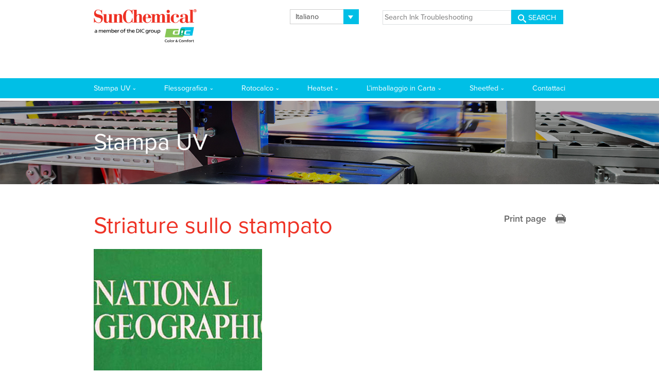

--- FILE ---
content_type: text/html; charset=UTF-8
request_url: https://inktsa.sunchemical.com/it/stampa-uv/striature-sullo-stampato/
body_size: 14467
content:

<!DOCTYPE html>
<html lang="it-IT">
	<head>
		<meta charset="UTF-8" />
		<meta name="viewport" content="width=device-width" />
				<script src="https://ajax.googleapis.com/ajax/libs/webfont/1.6.16/webfont.js"></script>
		<script>
		WebFont.load({
			google: {
			families: ['Open+Sans:300,400,700']
			}
		});
		</script>
				<link rel="stylesheet" type="text/css" href="https://inktsa.sunchemical.com/wp-content/themes/suninksta/style.css?v=1694266924" />

		<!-- Google Tag Manager -->
		<script>
		window.dataLayer = window.dataLayer || [];
		dataLayer.push({
			'userType' : 'external',
		});
		(function(w,d,s,l,i){w[l]=w[l]||[];w[l].push({'gtm.start':
		new Date().getTime(),event:'gtm.js'});var f=d.getElementsByTagName(s)[0],
		j=d.createElement(s),dl=l!='dataLayer'?'&l='+l:'';j.async=true;j.src=
		'https://www.googletagmanager.com/gtm.js?id='+i+dl;f.parentNode.insertBefore(j,f);
		})(window,document,'script','dataLayer','GTM-T4Z2C5S');</script>
		<!-- End Google Tag Manager -->
				<title>Striature sullo stampato &#8211; Ink Troubleshooting App</title>
<meta name='robots' content='max-image-preview:large' />
<link rel='dns-prefetch' href='//ajax.googleapis.com' />
<link rel="alternate" title="oEmbed (JSON)" type="application/json+oembed" href="https://inktsa.sunchemical.com/it/wp-json/oembed/1.0/embed?url=https%3A%2F%2Finktsa.sunchemical.com%2Fit%2Fstampa-uv%2Fstriature-sullo-stampato%2F" />
<link rel="alternate" title="oEmbed (XML)" type="text/xml+oembed" href="https://inktsa.sunchemical.com/it/wp-json/oembed/1.0/embed?url=https%3A%2F%2Finktsa.sunchemical.com%2Fit%2Fstampa-uv%2Fstriature-sullo-stampato%2F&#038;format=xml" />
<style id='wp-img-auto-sizes-contain-inline-css' type='text/css'>
img:is([sizes=auto i],[sizes^="auto," i]){contain-intrinsic-size:3000px 1500px}
/*# sourceURL=wp-img-auto-sizes-contain-inline-css */
</style>
<link rel='stylesheet' id='wp-block-library-css' href='https://inktsa.sunchemical.com/wp-includes/css/dist/block-library/style.min.css?ver=6.9' type='text/css' media='all' />
<style id='global-styles-inline-css' type='text/css'>
:root{--wp--preset--aspect-ratio--square: 1;--wp--preset--aspect-ratio--4-3: 4/3;--wp--preset--aspect-ratio--3-4: 3/4;--wp--preset--aspect-ratio--3-2: 3/2;--wp--preset--aspect-ratio--2-3: 2/3;--wp--preset--aspect-ratio--16-9: 16/9;--wp--preset--aspect-ratio--9-16: 9/16;--wp--preset--color--black: #000000;--wp--preset--color--cyan-bluish-gray: #abb8c3;--wp--preset--color--white: #ffffff;--wp--preset--color--pale-pink: #f78da7;--wp--preset--color--vivid-red: #cf2e2e;--wp--preset--color--luminous-vivid-orange: #ff6900;--wp--preset--color--luminous-vivid-amber: #fcb900;--wp--preset--color--light-green-cyan: #7bdcb5;--wp--preset--color--vivid-green-cyan: #00d084;--wp--preset--color--pale-cyan-blue: #8ed1fc;--wp--preset--color--vivid-cyan-blue: #0693e3;--wp--preset--color--vivid-purple: #9b51e0;--wp--preset--gradient--vivid-cyan-blue-to-vivid-purple: linear-gradient(135deg,rgb(6,147,227) 0%,rgb(155,81,224) 100%);--wp--preset--gradient--light-green-cyan-to-vivid-green-cyan: linear-gradient(135deg,rgb(122,220,180) 0%,rgb(0,208,130) 100%);--wp--preset--gradient--luminous-vivid-amber-to-luminous-vivid-orange: linear-gradient(135deg,rgb(252,185,0) 0%,rgb(255,105,0) 100%);--wp--preset--gradient--luminous-vivid-orange-to-vivid-red: linear-gradient(135deg,rgb(255,105,0) 0%,rgb(207,46,46) 100%);--wp--preset--gradient--very-light-gray-to-cyan-bluish-gray: linear-gradient(135deg,rgb(238,238,238) 0%,rgb(169,184,195) 100%);--wp--preset--gradient--cool-to-warm-spectrum: linear-gradient(135deg,rgb(74,234,220) 0%,rgb(151,120,209) 20%,rgb(207,42,186) 40%,rgb(238,44,130) 60%,rgb(251,105,98) 80%,rgb(254,248,76) 100%);--wp--preset--gradient--blush-light-purple: linear-gradient(135deg,rgb(255,206,236) 0%,rgb(152,150,240) 100%);--wp--preset--gradient--blush-bordeaux: linear-gradient(135deg,rgb(254,205,165) 0%,rgb(254,45,45) 50%,rgb(107,0,62) 100%);--wp--preset--gradient--luminous-dusk: linear-gradient(135deg,rgb(255,203,112) 0%,rgb(199,81,192) 50%,rgb(65,88,208) 100%);--wp--preset--gradient--pale-ocean: linear-gradient(135deg,rgb(255,245,203) 0%,rgb(182,227,212) 50%,rgb(51,167,181) 100%);--wp--preset--gradient--electric-grass: linear-gradient(135deg,rgb(202,248,128) 0%,rgb(113,206,126) 100%);--wp--preset--gradient--midnight: linear-gradient(135deg,rgb(2,3,129) 0%,rgb(40,116,252) 100%);--wp--preset--font-size--small: 13px;--wp--preset--font-size--medium: 20px;--wp--preset--font-size--large: 36px;--wp--preset--font-size--x-large: 42px;--wp--preset--spacing--20: 0.44rem;--wp--preset--spacing--30: 0.67rem;--wp--preset--spacing--40: 1rem;--wp--preset--spacing--50: 1.5rem;--wp--preset--spacing--60: 2.25rem;--wp--preset--spacing--70: 3.38rem;--wp--preset--spacing--80: 5.06rem;--wp--preset--shadow--natural: 6px 6px 9px rgba(0, 0, 0, 0.2);--wp--preset--shadow--deep: 12px 12px 50px rgba(0, 0, 0, 0.4);--wp--preset--shadow--sharp: 6px 6px 0px rgba(0, 0, 0, 0.2);--wp--preset--shadow--outlined: 6px 6px 0px -3px rgb(255, 255, 255), 6px 6px rgb(0, 0, 0);--wp--preset--shadow--crisp: 6px 6px 0px rgb(0, 0, 0);}:where(.is-layout-flex){gap: 0.5em;}:where(.is-layout-grid){gap: 0.5em;}body .is-layout-flex{display: flex;}.is-layout-flex{flex-wrap: wrap;align-items: center;}.is-layout-flex > :is(*, div){margin: 0;}body .is-layout-grid{display: grid;}.is-layout-grid > :is(*, div){margin: 0;}:where(.wp-block-columns.is-layout-flex){gap: 2em;}:where(.wp-block-columns.is-layout-grid){gap: 2em;}:where(.wp-block-post-template.is-layout-flex){gap: 1.25em;}:where(.wp-block-post-template.is-layout-grid){gap: 1.25em;}.has-black-color{color: var(--wp--preset--color--black) !important;}.has-cyan-bluish-gray-color{color: var(--wp--preset--color--cyan-bluish-gray) !important;}.has-white-color{color: var(--wp--preset--color--white) !important;}.has-pale-pink-color{color: var(--wp--preset--color--pale-pink) !important;}.has-vivid-red-color{color: var(--wp--preset--color--vivid-red) !important;}.has-luminous-vivid-orange-color{color: var(--wp--preset--color--luminous-vivid-orange) !important;}.has-luminous-vivid-amber-color{color: var(--wp--preset--color--luminous-vivid-amber) !important;}.has-light-green-cyan-color{color: var(--wp--preset--color--light-green-cyan) !important;}.has-vivid-green-cyan-color{color: var(--wp--preset--color--vivid-green-cyan) !important;}.has-pale-cyan-blue-color{color: var(--wp--preset--color--pale-cyan-blue) !important;}.has-vivid-cyan-blue-color{color: var(--wp--preset--color--vivid-cyan-blue) !important;}.has-vivid-purple-color{color: var(--wp--preset--color--vivid-purple) !important;}.has-black-background-color{background-color: var(--wp--preset--color--black) !important;}.has-cyan-bluish-gray-background-color{background-color: var(--wp--preset--color--cyan-bluish-gray) !important;}.has-white-background-color{background-color: var(--wp--preset--color--white) !important;}.has-pale-pink-background-color{background-color: var(--wp--preset--color--pale-pink) !important;}.has-vivid-red-background-color{background-color: var(--wp--preset--color--vivid-red) !important;}.has-luminous-vivid-orange-background-color{background-color: var(--wp--preset--color--luminous-vivid-orange) !important;}.has-luminous-vivid-amber-background-color{background-color: var(--wp--preset--color--luminous-vivid-amber) !important;}.has-light-green-cyan-background-color{background-color: var(--wp--preset--color--light-green-cyan) !important;}.has-vivid-green-cyan-background-color{background-color: var(--wp--preset--color--vivid-green-cyan) !important;}.has-pale-cyan-blue-background-color{background-color: var(--wp--preset--color--pale-cyan-blue) !important;}.has-vivid-cyan-blue-background-color{background-color: var(--wp--preset--color--vivid-cyan-blue) !important;}.has-vivid-purple-background-color{background-color: var(--wp--preset--color--vivid-purple) !important;}.has-black-border-color{border-color: var(--wp--preset--color--black) !important;}.has-cyan-bluish-gray-border-color{border-color: var(--wp--preset--color--cyan-bluish-gray) !important;}.has-white-border-color{border-color: var(--wp--preset--color--white) !important;}.has-pale-pink-border-color{border-color: var(--wp--preset--color--pale-pink) !important;}.has-vivid-red-border-color{border-color: var(--wp--preset--color--vivid-red) !important;}.has-luminous-vivid-orange-border-color{border-color: var(--wp--preset--color--luminous-vivid-orange) !important;}.has-luminous-vivid-amber-border-color{border-color: var(--wp--preset--color--luminous-vivid-amber) !important;}.has-light-green-cyan-border-color{border-color: var(--wp--preset--color--light-green-cyan) !important;}.has-vivid-green-cyan-border-color{border-color: var(--wp--preset--color--vivid-green-cyan) !important;}.has-pale-cyan-blue-border-color{border-color: var(--wp--preset--color--pale-cyan-blue) !important;}.has-vivid-cyan-blue-border-color{border-color: var(--wp--preset--color--vivid-cyan-blue) !important;}.has-vivid-purple-border-color{border-color: var(--wp--preset--color--vivid-purple) !important;}.has-vivid-cyan-blue-to-vivid-purple-gradient-background{background: var(--wp--preset--gradient--vivid-cyan-blue-to-vivid-purple) !important;}.has-light-green-cyan-to-vivid-green-cyan-gradient-background{background: var(--wp--preset--gradient--light-green-cyan-to-vivid-green-cyan) !important;}.has-luminous-vivid-amber-to-luminous-vivid-orange-gradient-background{background: var(--wp--preset--gradient--luminous-vivid-amber-to-luminous-vivid-orange) !important;}.has-luminous-vivid-orange-to-vivid-red-gradient-background{background: var(--wp--preset--gradient--luminous-vivid-orange-to-vivid-red) !important;}.has-very-light-gray-to-cyan-bluish-gray-gradient-background{background: var(--wp--preset--gradient--very-light-gray-to-cyan-bluish-gray) !important;}.has-cool-to-warm-spectrum-gradient-background{background: var(--wp--preset--gradient--cool-to-warm-spectrum) !important;}.has-blush-light-purple-gradient-background{background: var(--wp--preset--gradient--blush-light-purple) !important;}.has-blush-bordeaux-gradient-background{background: var(--wp--preset--gradient--blush-bordeaux) !important;}.has-luminous-dusk-gradient-background{background: var(--wp--preset--gradient--luminous-dusk) !important;}.has-pale-ocean-gradient-background{background: var(--wp--preset--gradient--pale-ocean) !important;}.has-electric-grass-gradient-background{background: var(--wp--preset--gradient--electric-grass) !important;}.has-midnight-gradient-background{background: var(--wp--preset--gradient--midnight) !important;}.has-small-font-size{font-size: var(--wp--preset--font-size--small) !important;}.has-medium-font-size{font-size: var(--wp--preset--font-size--medium) !important;}.has-large-font-size{font-size: var(--wp--preset--font-size--large) !important;}.has-x-large-font-size{font-size: var(--wp--preset--font-size--x-large) !important;}
/*# sourceURL=global-styles-inline-css */
</style>

<style id='classic-theme-styles-inline-css' type='text/css'>
/*! This file is auto-generated */
.wp-block-button__link{color:#fff;background-color:#32373c;border-radius:9999px;box-shadow:none;text-decoration:none;padding:calc(.667em + 2px) calc(1.333em + 2px);font-size:1.125em}.wp-block-file__button{background:#32373c;color:#fff;text-decoration:none}
/*# sourceURL=/wp-includes/css/classic-themes.min.css */
</style>
<link rel='stylesheet' id='vfb-pro-css' href='https://inktsa.sunchemical.com/wp-content/plugins/vfb-pro/public/assets/css/vfb-style.min.css?ver=2019.05.10' type='text/css' media='all' />
<link rel='stylesheet' id='wpml-legacy-dropdown-0-css' href='https://inktsa.sunchemical.com/wp-content/plugins/sitepress-multilingual-cms/templates/language-switchers/legacy-dropdown/style.min.css?ver=1' type='text/css' media='all' />
<style id='wpml-legacy-dropdown-0-inline-css' type='text/css'>
.wpml-ls-statics-shortcode_actions, .wpml-ls-statics-shortcode_actions .wpml-ls-sub-menu, .wpml-ls-statics-shortcode_actions a {border-color:#cdcdcd;}.wpml-ls-statics-shortcode_actions a, .wpml-ls-statics-shortcode_actions .wpml-ls-sub-menu a, .wpml-ls-statics-shortcode_actions .wpml-ls-sub-menu a:link, .wpml-ls-statics-shortcode_actions li:not(.wpml-ls-current-language) .wpml-ls-link, .wpml-ls-statics-shortcode_actions li:not(.wpml-ls-current-language) .wpml-ls-link:link {color:#444444;background-color:#ffffff;}.wpml-ls-statics-shortcode_actions .wpml-ls-sub-menu a:hover,.wpml-ls-statics-shortcode_actions .wpml-ls-sub-menu a:focus, .wpml-ls-statics-shortcode_actions .wpml-ls-sub-menu a:link:hover, .wpml-ls-statics-shortcode_actions .wpml-ls-sub-menu a:link:focus {color:#000000;background-color:#eeeeee;}.wpml-ls-statics-shortcode_actions .wpml-ls-current-language > a {color:#444444;background-color:#ffffff;}.wpml-ls-statics-shortcode_actions .wpml-ls-current-language:hover>a, .wpml-ls-statics-shortcode_actions .wpml-ls-current-language>a:focus {color:#000000;background-color:#eeeeee;}
/*# sourceURL=wpml-legacy-dropdown-0-inline-css */
</style>
<link rel='stylesheet' id='wpml-menu-item-0-css' href='https://inktsa.sunchemical.com/wp-content/plugins/sitepress-multilingual-cms/templates/language-switchers/menu-item/style.min.css?ver=1' type='text/css' media='all' />
<script type="text/javascript" src="https://inktsa.sunchemical.com/wp-content/plugins/sitepress-multilingual-cms/templates/language-switchers/legacy-dropdown/script.min.js?ver=1" id="wpml-legacy-dropdown-0-js"></script>
<link rel="https://api.w.org/" href="https://inktsa.sunchemical.com/it/wp-json/" /><link rel="alternate" title="JSON" type="application/json" href="https://inktsa.sunchemical.com/it/wp-json/wp/v2/posts/3273" /><link rel="EditURI" type="application/rsd+xml" title="RSD" href="https://inktsa.sunchemical.com/xmlrpc.php?rsd" />
<link rel="canonical" href="https://inktsa.sunchemical.com/it/stampa-uv/striature-sullo-stampato/" />
<link rel='shortlink' href='https://inktsa.sunchemical.com/it/?p=3273' />
<meta name="generator" content="WPML ver:4.8.6 stt:1,3,27,40,2,53;" />

		
		<!-- Qualified -->
		<script>
		(function(w,q){w['QualifiedObject']=q;w[q]=w[q]||function(){

		(w[q].q=w[q].q||[]).push(arguments)};})(window,'qualified')

		</script>
		<script async src=https://js.qualified.com/qualified.js?token=tkM8yrqFBeiDGK4R></script>

		<!-- End Qualified -->
	</head>
	<body class="wp-singular post-template-default single single-post postid-3273 single-format-standard wp-theme-suninksta">

	<div id="mobile-nav" class="nav-js-scope show-on-tablet-mobile">
		<a class="close-mobile-nav" role="button"><svg xmlns="http://www.w3.org/2000/svg" viewBox="0 0 13.4 13.4"><title>Artboard 1</title><path d="M8.12,6.7l5-5A1,1,0,0,0,11.7.29l-5,5-5-5A1,1,0,0,0,.29,1.71l5,5-5,5a1,1,0,1,0,1.41,1.41l5-5,5,5a1,1,0,0,0,1.41-1.41Z" fill="#414243"/></svg></a>
		<div class="mobile-main-nav">
			<div class="float-clear">
				<p class="mobile-label"><a role="button" class="close-mobile-subnav"><span class="arrow-left"><svg xmlns="http://www.w3.org/2000/svg" viewBox="0 0 72 72"><title>arrow</title><path d="M49.83,38.67H13.32V35.43H49.83L32.94,18.59h4.35L55.75,37.05,37.29,55.51H32.94Z" fill="#fff"/></svg></span> Main Menu</a></p>
			</div>
			<div class="container">
	<div class="position-main-nav">
			<a role="button" href="https://inktsa.sunchemical.com/it/stampa-uv/" class="top-level-nav
			 mega-nav-trigger		" data-tgf-container=".mega-menu-3457">Stampa UV</a>
				<a role="button" href="https://inktsa.sunchemical.com/it/flessografica/" class="top-level-nav
			 mega-nav-trigger		" data-tgf-container=".mega-menu-3478">Flessografica</a>
				<a role="button" href="https://inktsa.sunchemical.com/it/rotocalco-it/" class="top-level-nav
			 mega-nav-trigger		" data-tgf-container=".mega-menu-3491">Rotocalco</a>
				<a role="button" href="https://inktsa.sunchemical.com/it/heatset/" class="top-level-nav
			 mega-nav-trigger		" data-tgf-container=".mega-menu-3515">Heatset</a>
				<a role="button" href="https://inktsa.sunchemical.com/it/limballaggio-in-carta/" class="top-level-nav
			 mega-nav-trigger		" data-tgf-container=".mega-menu-3533">L&#8217;imballaggio in Carta</a>
				<a role="button" href="https://inktsa.sunchemical.com/it/sheetfed/" class="top-level-nav
			 mega-nav-trigger		" data-tgf-container=".mega-menu-3551">Sheetfed</a>
				<a role="button" href="https://inktsa.sunchemical.com/it/contattaci/" class="track top-level-nav
					" data-tgf-container=".mega-menu-3573" data-emacategory="Main Navigation" data-emalabel="Contattaci">Contattaci</a>
			</div>
</div>
<div class="container menu-container">
	<div class="mega-nav-box">
			<div class="container mega-nav-unit mega-menu-3457">
			<div class="mega-items">
								<div class="mega-nav-row">
									<div class="mega-nav-col sub-menu">
					<a class="track" href="https://inktsa.sunchemical.com/it/stampa-uv/" data-emacategory="Main Navigation" data-emalabel="http://Stampa%20UV | Stampa UV">Stampa UV<img src="https://inktsa.sunchemical.com/wp-content/themes/suninksta/assets/images/sub-arrow.png"></a>
									</div>  
								<div class="mega-nav-col sub-menu">
					<a class="track" href="https://inktsa.sunchemical.com/it/stampa-uv/inchiostro-fermo-nel-calamaio/" data-emacategory="Main Navigation" data-emalabel="http://Stampa%20UV | Inchiostro fermo nel calamaio">Inchiostro fermo nel calamaio<img src="https://inktsa.sunchemical.com/wp-content/themes/suninksta/assets/images/sub-arrow.png"></a>
									</div>  
								<div class="mega-nav-col sub-menu">
					<a class="track" href="https://inktsa.sunchemical.com/it/stampa-uv/inquinamento-dellinchiostro/" data-emacategory="Main Navigation" data-emalabel="http://Stampa%20UV | Inquinamento dell’inchiostro">Inquinamento dell’inchiostro<img src="https://inktsa.sunchemical.com/wp-content/themes/suninksta/assets/images/sub-arrow.png"></a>
									</div>  
									</div>
										<div class="mega-nav-row">
									<div class="mega-nav-col sub-menu">
					<a class="track" href="https://inktsa.sunchemical.com/it/stampa-uv/polimerizzazione/" data-emacategory="Main Navigation" data-emalabel="http://Stampa%20UV | Polimerizzazione">Polimerizzazione<img src="https://inktsa.sunchemical.com/wp-content/themes/suninksta/assets/images/sub-arrow.png"></a>
									</div>  
								<div class="mega-nav-col sub-menu">
					<a class="track" href="https://inktsa.sunchemical.com/it/stampa-uv/allargamento-del-punto-2/" data-emacategory="Main Navigation" data-emalabel="http://Stampa%20UV | Allargamento del Punto">Allargamento del Punto<img src="https://inktsa.sunchemical.com/wp-content/themes/suninksta/assets/images/sub-arrow.png"></a>
									</div>  
								<div class="mega-nav-col sub-menu">
					<a class="track" href="https://inktsa.sunchemical.com/it/stampa-uv/effetto-fantasma-2/" data-emacategory="Main Navigation" data-emalabel="http://Stampa%20UV | Effetto fantasma">Effetto fantasma<img src="https://inktsa.sunchemical.com/wp-content/themes/suninksta/assets/images/sub-arrow.png"></a>
									</div>  
									</div>
										<div class="mega-nav-row">
									<div class="mega-nav-col sub-menu">
					<a class="track" href="https://inktsa.sunchemical.com/it/stampa-uv/emulsione-dellinchiostro/" data-emacategory="Main Navigation" data-emalabel="http://Stampa%20UV | Emulsione dell’inchiostro">Emulsione dell’inchiostro<img src="https://inktsa.sunchemical.com/wp-content/themes/suninksta/assets/images/sub-arrow.png"></a>
									</div>  
								<div class="mega-nav-col sub-menu">
					<a class="track" href="https://inktsa.sunchemical.com/it/stampa-uv/accumulo-di-inchiostro/" data-emacategory="Main Navigation" data-emalabel="http://Stampa%20UV | Accumulo di inchiostro">Accumulo di inchiostro<img src="https://inktsa.sunchemical.com/wp-content/themes/suninksta/assets/images/sub-arrow.png"></a>
									</div>  
								<div class="mega-nav-col sub-menu">
					<a class="track" href="https://inktsa.sunchemical.com/it/stampa-uv/linting-and-picking-2/" data-emacategory="Main Navigation" data-emalabel="http://Stampa%20UV | Linting and Picking">Linting and Picking<img src="https://inktsa.sunchemical.com/wp-content/themes/suninksta/assets/images/sub-arrow.png"></a>
									</div>  
									</div>
										<div class="mega-nav-row">
									<div class="mega-nav-col sub-menu">
					<a class="track" href="https://inktsa.sunchemical.com/it/stampa-uv/spolvero-o-gocciolamento-di-inchiostro/" data-emacategory="Main Navigation" data-emalabel="http://Stampa%20UV | Spolvero o gocciolamento di inchiostro">Spolvero o gocciolamento di inchiostro<img src="https://inktsa.sunchemical.com/wp-content/themes/suninksta/assets/images/sub-arrow.png"></a>
									</div>  
								<div class="mega-nav-col sub-menu">
					<a class="track" href="https://inktsa.sunchemical.com/it/stampa-uv/marezzatura-2/" data-emacategory="Main Navigation" data-emalabel="http://Stampa%20UV | Marezzatura">Marezzatura<img src="https://inktsa.sunchemical.com/wp-content/themes/suninksta/assets/images/sub-arrow.png"></a>
									</div>  
								<div class="mega-nav-col sub-menu">
					<a class="track" href="https://inktsa.sunchemical.com/it/stampa-uv/usura-della-lastra-3/" data-emacategory="Main Navigation" data-emalabel="http://Stampa%20UV | Usura della lastra">Usura della lastra<img src="https://inktsa.sunchemical.com/wp-content/themes/suninksta/assets/images/sub-arrow.png"></a>
									</div>  
									</div>
										<div class="mega-nav-row">
									<div class="mega-nav-col sub-menu">
					<a class="track" href="https://inktsa.sunchemical.com/it/stampa-uv/scarso-trasferimento-dellinchiostro-o-vetrificazione/" data-emacategory="Main Navigation" data-emalabel="http://Stampa%20UV | Scarso trasferimento dell’inchiostro o vetrificazione">Scarso trasferimento dell’inchiostro o vetrificazione<img src="https://inktsa.sunchemical.com/wp-content/themes/suninksta/assets/images/sub-arrow.png"></a>
									</div>  
								<div class="mega-nav-col sub-menu">
					<a class="track" href="https://inktsa.sunchemical.com/it/stampa-uv/scarsa-resistenza-allabrasione-2/" data-emacategory="Main Navigation" data-emalabel="http://Stampa%20UV | Scarsa resistenza all’abrasione">Scarsa resistenza all’abrasione<img src="https://inktsa.sunchemical.com/wp-content/themes/suninksta/assets/images/sub-arrow.png"></a>
									</div>  
								<div class="mega-nav-col sub-menu">
					<a class="track" href="https://inktsa.sunchemical.com/it/stampa-uv/velatura-2/" data-emacategory="Main Navigation" data-emalabel="http://Stampa%20UV | Velatura">Velatura<img src="https://inktsa.sunchemical.com/wp-content/themes/suninksta/assets/images/sub-arrow.png"></a>
									</div>  
									</div>
										<div class="mega-nav-row">
									<div class="mega-nav-col sub-menu">
					<a class="track" href="https://inktsa.sunchemical.com/it/stampa-uv/nitidezza-dellimmagine/" data-emacategory="Main Navigation" data-emalabel="http://Stampa%20UV | Nitidezza dell’immagine">Nitidezza dell’immagine<img src="https://inktsa.sunchemical.com/wp-content/themes/suninksta/assets/images/sub-arrow.png"></a>
									</div>  
								<div class="mega-nav-col sub-menu">
					<a class="track" href="https://inktsa.sunchemical.com/it/stampa-uv/sdoppiamento-2/" data-emacategory="Main Navigation" data-emalabel="http://Stampa%20UV | Sdoppiamento">Sdoppiamento<img src="https://inktsa.sunchemical.com/wp-content/themes/suninksta/assets/images/sub-arrow.png"></a>
									</div>  
								<div class="mega-nav-col sub-menu">
					<a class="track" href="https://inktsa.sunchemical.com/it/stampa-uv/striature-sullo-stampato/" data-emacategory="Main Navigation" data-emalabel="http://Stampa%20UV | Striature sullo stampato">Striature sullo stampato<img src="https://inktsa.sunchemical.com/wp-content/themes/suninksta/assets/images/sub-arrow.png"></a>
									</div>  
									</div>
										<div class="mega-nav-row">
									<div class="mega-nav-col sub-menu">
					<a class="track" href="https://inktsa.sunchemical.com/it/stampa-uv/stripping-2/" data-emacategory="Main Navigation" data-emalabel="http://Stampa%20UV | Stripping">Stripping<img src="https://inktsa.sunchemical.com/wp-content/themes/suninksta/assets/images/sub-arrow.png"></a>
									</div>  
								<div class="mega-nav-col sub-menu">
					<a class="track" href="https://inktsa.sunchemical.com/it/stampa-uv/colorazione-della-soluzione-di-bagnatura-tinting/" data-emacategory="Main Navigation" data-emalabel="http://Stampa%20UV | Colorazione della soluzione di bagnatura (Tinting)">Colorazione della soluzione di bagnatura (Tinting)<img src="https://inktsa.sunchemical.com/wp-content/themes/suninksta/assets/images/sub-arrow.png"></a>
									</div>  
									</div>
								</div>
		</div>
				<div class="container mega-nav-unit mega-menu-3478">
			<div class="mega-items">
								<div class="mega-nav-row">
									<div class="mega-nav-col sub-menu">
					<a class="track" href="https://inktsa.sunchemical.com/it/flessografica/" data-emacategory="Main Navigation" data-emalabel="http://Flessografica | Flessografica">Flessografica<img src="https://inktsa.sunchemical.com/wp-content/themes/suninksta/assets/images/sub-arrow.png"></a>
									</div>  
								<div class="mega-nav-col sub-menu">
					<a class="track" href="https://inktsa.sunchemical.com/it/flessografica/adesione-2/" data-emacategory="Main Navigation" data-emalabel="http://Flessografica | Adesione">Adesione<img src="https://inktsa.sunchemical.com/wp-content/themes/suninksta/assets/images/sub-arrow.png"></a>
									</div>  
								<div class="mega-nav-col sub-menu">
					<a class="track" href="https://inktsa.sunchemical.com/it/flessografica/blocking-controstampa-2/" data-emacategory="Main Navigation" data-emalabel="http://Flessografica | Blocking/Controstampa">Blocking/Controstampa<img src="https://inktsa.sunchemical.com/wp-content/themes/suninksta/assets/images/sub-arrow.png"></a>
									</div>  
									</div>
										<div class="mega-nav-row">
									<div class="mega-nav-col sub-menu">
					<a class="track" href="https://inktsa.sunchemical.com/it/flessografica/stampa-sporca-puntino-impastato-2/" data-emacategory="Main Navigation" data-emalabel="http://Flessografica | Stampa sporca – Puntino impastato">Stampa sporca – Puntino impastato<img src="https://inktsa.sunchemical.com/wp-content/themes/suninksta/assets/images/sub-arrow.png"></a>
									</div>  
								<div class="mega-nav-col sub-menu">
					<a class="track" href="https://inktsa.sunchemical.com/it/flessografica/stampa-sporca-sbavature/" data-emacategory="Main Navigation" data-emalabel="http://Flessografica | Stampa sporca – Sbavature">Stampa sporca – Sbavature<img src="https://inktsa.sunchemical.com/wp-content/themes/suninksta/assets/images/sub-arrow.png"></a>
									</div>  
								<div class="mega-nav-col sub-menu">
					<a class="track" href="https://inktsa.sunchemical.com/it/flessografica/stampa-sporca-aloni-2/" data-emacategory="Main Navigation" data-emalabel="http://Flessografica | Stampa sporca – aloni">Stampa sporca – aloni<img src="https://inktsa.sunchemical.com/wp-content/themes/suninksta/assets/images/sub-arrow.png"></a>
									</div>  
									</div>
										<div class="mega-nav-row">
									<div class="mega-nav-col sub-menu">
					<a class="track" href="https://inktsa.sunchemical.com/it/flessografica/fill-in-riempimento/" data-emacategory="Main Navigation" data-emalabel="http://Flessografica | Fill-in (Riempimento)">Fill-in (Riempimento)<img src="https://inktsa.sunchemical.com/wp-content/themes/suninksta/assets/images/sub-arrow.png"></a>
									</div>  
								<div class="mega-nav-col sub-menu">
					<a class="track" href="https://inktsa.sunchemical.com/it/flessografica/inchiostro-sbavato-sanguinamento/" data-emacategory="Main Navigation" data-emalabel="http://Flessografica | Inchiostro sbavato/Sanguinamento">Inchiostro sbavato/Sanguinamento<img src="https://inktsa.sunchemical.com/wp-content/themes/suninksta/assets/images/sub-arrow.png"></a>
									</div>  
								<div class="mega-nav-col sub-menu">
					<a class="track" href="https://inktsa.sunchemical.com/it/flessografica/stampa-maculata-2/" data-emacategory="Main Navigation" data-emalabel="http://Flessografica | Stampa maculata">Stampa maculata<img src="https://inktsa.sunchemical.com/wp-content/themes/suninksta/assets/images/sub-arrow.png"></a>
									</div>  
									</div>
										<div class="mega-nav-row">
									<div class="mega-nav-col sub-menu">
					<a class="track" href="https://inktsa.sunchemical.com/it/flessografica/pinholes/" data-emacategory="Main Navigation" data-emalabel="http://Flessografica | Pinholes">Pinholes<img src="https://inktsa.sunchemical.com/wp-content/themes/suninksta/assets/images/sub-arrow.png"></a>
									</div>  
								<div class="mega-nav-col sub-menu">
					<a class="track" href="https://inktsa.sunchemical.com/it/flessografica/trapping/" data-emacategory="Main Navigation" data-emalabel="http://Flessografica | Trapping">Trapping<img src="https://inktsa.sunchemical.com/wp-content/themes/suninksta/assets/images/sub-arrow.png"></a>
									</div>  
								<div class="mega-nav-col sub-menu">
					<a class="track" href="https://inktsa.sunchemical.com/it/flessografica/debole-colore-della-stampa/" data-emacategory="Main Navigation" data-emalabel="http://Flessografica | Debole Colore della stampa">Debole Colore della stampa<img src="https://inktsa.sunchemical.com/wp-content/themes/suninksta/assets/images/sub-arrow.png"></a>
									</div>  
									</div>
								</div>
		</div>
				<div class="container mega-nav-unit mega-menu-3491">
			<div class="mega-items">
								<div class="mega-nav-row">
									<div class="mega-nav-col sub-menu">
					<a class="track" href="https://inktsa.sunchemical.com/it/rotocalco-it/" data-emacategory="Main Navigation" data-emalabel="http://Rotocalco | Rotocalco">Rotocalco<img src="https://inktsa.sunchemical.com/wp-content/themes/suninksta/assets/images/sub-arrow.png"></a>
									</div>  
								<div class="mega-nav-col sub-menu">
					<a class="track" href="https://inktsa.sunchemical.com/it/rotocalco-it/abrasione/" data-emacategory="Main Navigation" data-emalabel="http://Rotocalco | Abrasione">Abrasione<img src="https://inktsa.sunchemical.com/wp-content/themes/suninksta/assets/images/sub-arrow.png"></a>
									</div>  
								<div class="mega-nav-col sub-menu">
					<a class="track" href="https://inktsa.sunchemical.com/it/rotocalco-it/adesione/" data-emacategory="Main Navigation" data-emalabel="http://Rotocalco | Adesione">Adesione<img src="https://inktsa.sunchemical.com/wp-content/themes/suninksta/assets/images/sub-arrow.png"></a>
									</div>  
									</div>
										<div class="mega-nav-row">
									<div class="mega-nav-col sub-menu">
					<a class="track" href="https://inktsa.sunchemical.com/it/rotocalco-it/blistering-offset/" data-emacategory="Main Navigation" data-emalabel="http://Rotocalco | Blistering / Offset">Blistering / Offset<img src="https://inktsa.sunchemical.com/wp-content/themes/suninksta/assets/images/sub-arrow.png"></a>
									</div>  
								<div class="mega-nav-col sub-menu">
					<a class="track" href="https://inktsa.sunchemical.com/it/rotocalco-it/blocking-controstampa/" data-emacategory="Main Navigation" data-emalabel="http://Rotocalco | Blocking/Controstampa">Blocking/Controstampa<img src="https://inktsa.sunchemical.com/wp-content/themes/suninksta/assets/images/sub-arrow.png"></a>
									</div>  
								<div class="mega-nav-col sub-menu">
					<a class="track" href="https://inktsa.sunchemical.com/it/rotocalco-it/fragilita/" data-emacategory="Main Navigation" data-emalabel="http://Rotocalco | Fragilità">Fragilità<img src="https://inktsa.sunchemical.com/wp-content/themes/suninksta/assets/images/sub-arrow.png"></a>
									</div>  
									</div>
										<div class="mega-nav-row">
									<div class="mega-nav-col sub-menu">
					<a class="track" href="https://inktsa.sunchemical.com/it/rotocalco-it/buchi-sporchi/" data-emacategory="Main Navigation" data-emalabel="http://Rotocalco | Buchi / sporchi">Buchi / sporchi<img src="https://inktsa.sunchemical.com/wp-content/themes/suninksta/assets/images/sub-arrow.png"></a>
									</div>  
								<div class="mega-nav-col sub-menu">
					<a class="track" href="https://inktsa.sunchemical.com/it/rotocalco-it/comete/" data-emacategory="Main Navigation" data-emalabel="http://Rotocalco | Comete">Comete<img src="https://inktsa.sunchemical.com/wp-content/themes/suninksta/assets/images/sub-arrow.png"></a>
									</div>  
								<div class="mega-nav-col sub-menu">
					<a class="track" href="https://inktsa.sunchemical.com/it/rotocalco-it/crateri/" data-emacategory="Main Navigation" data-emalabel="http://Rotocalco | Crateri">Crateri<img src="https://inktsa.sunchemical.com/wp-content/themes/suninksta/assets/images/sub-arrow.png"></a>
									</div>  
									</div>
										<div class="mega-nav-row">
									<div class="mega-nav-col sub-menu">
					<a class="track" href="https://inktsa.sunchemical.com/it/rotocalco-it/trascinamento/" data-emacategory="Main Navigation" data-emalabel="http://Rotocalco | Trascinamento">Trascinamento<img src="https://inktsa.sunchemical.com/wp-content/themes/suninksta/assets/images/sub-arrow.png"></a>
									</div>  
								<div class="mega-nav-col sub-menu">
					<a class="track" href="https://inktsa.sunchemical.com/it/rotocalco-it/inchiostro-secco/" data-emacategory="Main Navigation" data-emalabel="http://Rotocalco | Inchiostro Secco">Inchiostro Secco<img src="https://inktsa.sunchemical.com/wp-content/themes/suninksta/assets/images/sub-arrow.png"></a>
									</div>  
								<div class="mega-nav-col sub-menu">
					<a class="track" href="https://inktsa.sunchemical.com/it/rotocalco-it/schiuma/" data-emacategory="Main Navigation" data-emalabel="http://Rotocalco | Schiuma">Schiuma<img src="https://inktsa.sunchemical.com/wp-content/themes/suninksta/assets/images/sub-arrow.png"></a>
									</div>  
									</div>
										<div class="mega-nav-row">
									<div class="mega-nav-col sub-menu">
					<a class="track" href="https://inktsa.sunchemical.com/it/rotocalco-it/velature/" data-emacategory="Main Navigation" data-emalabel="http://Rotocalco | Velature">Velature<img src="https://inktsa.sunchemical.com/wp-content/themes/suninksta/assets/images/sub-arrow.png"></a>
									</div>  
								<div class="mega-nav-col sub-menu">
					<a class="track" href="https://inktsa.sunchemical.com/it/rotocalco-it/sanguinamento/" data-emacategory="Main Navigation" data-emalabel="http://Rotocalco | Sanguinamento">Sanguinamento<img src="https://inktsa.sunchemical.com/wp-content/themes/suninksta/assets/images/sub-arrow.png"></a>
									</div>  
								<div class="mega-nav-col sub-menu">
					<a class="track" href="https://inktsa.sunchemical.com/it/rotocalco-it/stampa-maculate/" data-emacategory="Main Navigation" data-emalabel="http://Rotocalco | Stampa maculata">Stampa maculata<img src="https://inktsa.sunchemical.com/wp-content/themes/suninksta/assets/images/sub-arrow.png"></a>
									</div>  
									</div>
										<div class="mega-nav-row">
									<div class="mega-nav-col sub-menu">
					<a class="track" href="https://inktsa.sunchemical.com/it/rotocalco-it/effetto-fantasma/" data-emacategory="Main Navigation" data-emalabel="http://Rotocalco | Effetto fantasma">Effetto fantasma<img src="https://inktsa.sunchemical.com/wp-content/themes/suninksta/assets/images/sub-arrow.png"></a>
									</div>  
								<div class="mega-nav-col sub-menu">
					<a class="track" href="https://inktsa.sunchemical.com/it/rotocalco-it/puntinature/" data-emacategory="Main Navigation" data-emalabel="http://Rotocalco | Puntinature">Puntinature<img src="https://inktsa.sunchemical.com/wp-content/themes/suninksta/assets/images/sub-arrow.png"></a>
									</div>  
								<div class="mega-nav-col sub-menu">
					<a class="track" href="https://inktsa.sunchemical.com/it/rotocalco-it/binari/" data-emacategory="Main Navigation" data-emalabel="http://Rotocalco | Binari">Binari<img src="https://inktsa.sunchemical.com/wp-content/themes/suninksta/assets/images/sub-arrow.png"></a>
									</div>  
									</div>
										<div class="mega-nav-row">
									<div class="mega-nav-col sub-menu">
					<a class="track" href="https://inktsa.sunchemical.com/it/rotocalco-it/secco/" data-emacategory="Main Navigation" data-emalabel="http://Rotocalco | Secco">Secco<img src="https://inktsa.sunchemical.com/wp-content/themes/suninksta/assets/images/sub-arrow.png"></a>
									</div>  
								<div class="mega-nav-col sub-menu">
					<a class="track" href="https://inktsa.sunchemical.com/it/rotocalco-it/salto-del-punto/" data-emacategory="Main Navigation" data-emalabel="http://Rotocalco | Salto del punto">Salto del punto<img src="https://inktsa.sunchemical.com/wp-content/themes/suninksta/assets/images/sub-arrow.png"></a>
									</div>  
								<div class="mega-nav-col sub-menu">
					<a class="track" href="https://inktsa.sunchemical.com/it/rotocalco-it/elettrostaticita/" data-emacategory="Main Navigation" data-emalabel="http://Rotocalco | Elettrostaticità">Elettrostaticità<img src="https://inktsa.sunchemical.com/wp-content/themes/suninksta/assets/images/sub-arrow.png"></a>
									</div>  
									</div>
										<div class="mega-nav-row">
									<div class="mega-nav-col sub-menu">
					<a class="track" href="https://inktsa.sunchemical.com/it/rotocalco-it/righe/" data-emacategory="Main Navigation" data-emalabel="http://Rotocalco | Righe">Righe<img src="https://inktsa.sunchemical.com/wp-content/themes/suninksta/assets/images/sub-arrow.png"></a>
									</div>  
								<div class="mega-nav-col sub-menu">
					<a class="track" href="https://inktsa.sunchemical.com/it/rotocalco-it/crateri-2/" data-emacategory="Main Navigation" data-emalabel="http://Rotocalco | Crateri">Crateri<img src="https://inktsa.sunchemical.com/wp-content/themes/suninksta/assets/images/sub-arrow.png"></a>
									</div>  
									</div>
								</div>
		</div>
				<div class="container mega-nav-unit mega-menu-3515">
			<div class="mega-items">
								<div class="mega-nav-row">
									<div class="mega-nav-col sub-menu">
					<a class="track" href="https://inktsa.sunchemical.com/it/heatset/" data-emacategory="Main Navigation" data-emalabel="http://Heatset | Heatset">Heatset<img src="https://inktsa.sunchemical.com/wp-content/themes/suninksta/assets/images/sub-arrow.png"></a>
									</div>  
								<div class="mega-nav-col sub-menu">
					<a class="track" href="https://inktsa.sunchemical.com/it/heatset-it/blister-italian/" data-emacategory="Main Navigation" data-emalabel="http://Heatset | Blister">Blister<img src="https://inktsa.sunchemical.com/wp-content/themes/suninksta/assets/images/sub-arrow.png"></a>
									</div>  
								<div class="mega-nav-col sub-menu">
					<a class="track" href="https://inktsa.sunchemical.com/it/heatset-it/condensazione-sui-rulli-di-raffreddamento/" data-emacategory="Main Navigation" data-emalabel="http://Heatset | Condensazione sui Rulli di Raffreddamento">Condensazione sui Rulli di Raffreddamento<img src="https://inktsa.sunchemical.com/wp-content/themes/suninksta/assets/images/sub-arrow.png"></a>
									</div>  
									</div>
										<div class="mega-nav-row">
									<div class="mega-nav-col sub-menu">
					<a class="track" href="https://inktsa.sunchemical.com/it/heatset-it/ingrossamento-del-punto/" data-emacategory="Main Navigation" data-emalabel="http://Heatset | Ingrossamento del Punto">Ingrossamento del Punto<img src="https://inktsa.sunchemical.com/wp-content/themes/suninksta/assets/images/sub-arrow.png"></a>
									</div>  
								<div class="mega-nav-col sub-menu">
					<a class="track" href="https://inktsa.sunchemical.com/it/heatset-it/lucido/" data-emacategory="Main Navigation" data-emalabel="http://Heatset | Lucido">Lucido<img src="https://inktsa.sunchemical.com/wp-content/themes/suninksta/assets/images/sub-arrow.png"></a>
									</div>  
								<div class="mega-nav-col sub-menu">
					<a class="track" href="https://inktsa.sunchemical.com/it/heatset-it/capperi-2/" data-emacategory="Main Navigation" data-emalabel="http://Heatset | Capperi">Capperi<img src="https://inktsa.sunchemical.com/wp-content/themes/suninksta/assets/images/sub-arrow.png"></a>
									</div>  
									</div>
										<div class="mega-nav-row">
									<div class="mega-nav-col sub-menu">
					<a class="track" href="https://inktsa.sunchemical.com/it/heatset-it/essiccazione-non-adeguata/" data-emacategory="Main Navigation" data-emalabel="http://Heatset | Essiccazione Non Adeguata">Essiccazione Non Adeguata<img src="https://inktsa.sunchemical.com/wp-content/themes/suninksta/assets/images/sub-arrow.png"></a>
									</div>  
								<div class="mega-nav-col sub-menu">
					<a class="track" href="https://inktsa.sunchemical.com/it/heatset-it/linting-and-picking-3/" data-emacategory="Main Navigation" data-emalabel="http://Heatset | Linting and Picking">Linting and Picking<img src="https://inktsa.sunchemical.com/wp-content/themes/suninksta/assets/images/sub-arrow.png"></a>
									</div>  
								<div class="mega-nav-col sub-menu">
					<a class="track" href="https://inktsa.sunchemical.com/it/heatset-it/spolvero-o-filamenti-dinchiostro/" data-emacategory="Main Navigation" data-emalabel="http://Heatset | Spolvero o Filamenti d’inchiostro">Spolvero o Filamenti d’inchiostro<img src="https://inktsa.sunchemical.com/wp-content/themes/suninksta/assets/images/sub-arrow.png"></a>
									</div>  
									</div>
										<div class="mega-nav-row">
									<div class="mega-nav-col sub-menu">
					<a class="track" href="https://inktsa.sunchemical.com/it/heatset-it/usura-della-lastra-2/" data-emacategory="Main Navigation" data-emalabel="http://Heatset | Usura della Lastra">Usura della Lastra<img src="https://inktsa.sunchemical.com/wp-content/themes/suninksta/assets/images/sub-arrow.png"></a>
									</div>  
								<div class="mega-nav-col sub-menu">
					<a class="track" href="https://inktsa.sunchemical.com/it/heatset-it/scarso-trasferimento-sui-rulli-e-o-vetrificazione/" data-emacategory="Main Navigation" data-emalabel="http://Heatset | Scarso Trasferimento sui Rulli e/o Vetrificazione">Scarso Trasferimento sui Rulli e/o Vetrificazione<img src="https://inktsa.sunchemical.com/wp-content/themes/suninksta/assets/images/sub-arrow.png"></a>
									</div>  
								<div class="mega-nav-col sub-menu">
					<a class="track" href="https://inktsa.sunchemical.com/it/heatset-it/scarsa-resistenza-allo-sfregamento-o-abrasione/" data-emacategory="Main Navigation" data-emalabel="http://Heatset | Scarsa Resistenza allo Sfregamento o Abrasione">Scarsa Resistenza allo Sfregamento o Abrasione<img src="https://inktsa.sunchemical.com/wp-content/themes/suninksta/assets/images/sub-arrow.png"></a>
									</div>  
									</div>
										<div class="mega-nav-row">
									<div class="mega-nav-col sub-menu">
					<a class="track" href="https://inktsa.sunchemical.com/it/heatset-it/scarso-trapping-2/" data-emacategory="Main Navigation" data-emalabel="http://Heatset | Scarso Trapping">Scarso Trapping<img src="https://inktsa.sunchemical.com/wp-content/themes/suninksta/assets/images/sub-arrow.png"></a>
									</div>  
								<div class="mega-nav-col sub-menu">
					<a class="track" href="https://inktsa.sunchemical.com/it/heatset-it/striature-sui-rulli-inchiostratori/" data-emacategory="Main Navigation" data-emalabel="http://Heatset | Striature sui Rulli Inchiostratori">Striature sui Rulli Inchiostratori<img src="https://inktsa.sunchemical.com/wp-content/themes/suninksta/assets/images/sub-arrow.png"></a>
									</div>  
								<div class="mega-nav-col sub-menu">
					<a class="track" href="https://inktsa.sunchemical.com/it/heatset-it/velatura-3/" data-emacategory="Main Navigation" data-emalabel="http://Heatset | Velatura">Velatura<img src="https://inktsa.sunchemical.com/wp-content/themes/suninksta/assets/images/sub-arrow.png"></a>
									</div>  
									</div>
										<div class="mega-nav-row">
									<div class="mega-nav-col sub-menu">
					<a class="track" href="https://inktsa.sunchemical.com/it/heatset-it/coloritura-di-fondo/" data-emacategory="Main Navigation" data-emalabel="http://Heatset | Coloritura di Fondo">Coloritura di Fondo<img src="https://inktsa.sunchemical.com/wp-content/themes/suninksta/assets/images/sub-arrow.png"></a>
									</div>  
								<div class="mega-nav-col sub-menu">
					<a class="track" href="https://inktsa.sunchemical.com/it/heatset-it/accumulo-3/" data-emacategory="Main Navigation" data-emalabel="http://Heatset | Accumulo">Accumulo<img src="https://inktsa.sunchemical.com/wp-content/themes/suninksta/assets/images/sub-arrow.png"></a>
									</div>  
									</div>
								</div>
		</div>
				<div class="container mega-nav-unit mega-menu-3533">
			<div class="mega-items">
								<div class="mega-nav-row">
									<div class="mega-nav-col sub-menu">
					<a class="track" href="https://inktsa.sunchemical.com/it/limballaggio-in-carta/" data-emacategory="Main Navigation" data-emalabel="http://L&#8217;imballaggio%20in%20Carta | L&#8217;imballaggio in Carta">L&#8217;imballaggio in Carta<img src="https://inktsa.sunchemical.com/wp-content/themes/suninksta/assets/images/sub-arrow.png"></a>
									</div>  
								<div class="mega-nav-col sub-menu">
					<a class="track" href="https://inktsa.sunchemical.com/it/limballaggio-in-carta/colore-della-stampa-scuro-o-sporco/" data-emacategory="Main Navigation" data-emalabel="http://L&#8217;imballaggio%20in%20Carta | Colore della stampa scuro o sporco">Colore della stampa scuro o sporco<img src="https://inktsa.sunchemical.com/wp-content/themes/suninksta/assets/images/sub-arrow.png"></a>
									</div>  
								<div class="mega-nav-col sub-menu">
					<a class="track" href="https://inktsa.sunchemical.com/it/limballaggio-in-carta/stampa-sporca-puntino-impastato/" data-emacategory="Main Navigation" data-emalabel="http://L&#8217;imballaggio%20in%20Carta | Stampa sporca – Puntino impastato">Stampa sporca – Puntino impastato<img src="https://inktsa.sunchemical.com/wp-content/themes/suninksta/assets/images/sub-arrow.png"></a>
									</div>  
									</div>
										<div class="mega-nav-row">
									<div class="mega-nav-col sub-menu">
					<a class="track" href="https://inktsa.sunchemical.com/it/limballaggio-in-carta/stampa-sporca-caratteri-impastati/" data-emacategory="Main Navigation" data-emalabel="http://L&#8217;imballaggio%20in%20Carta | Stampa Sporca – Caratteri impastati">Stampa Sporca – Caratteri impastati<img src="https://inktsa.sunchemical.com/wp-content/themes/suninksta/assets/images/sub-arrow.png"></a>
									</div>  
								<div class="mega-nav-col sub-menu">
					<a class="track" href="https://inktsa.sunchemical.com/it/limballaggio-in-carta/stampa-sporca-aloni/" data-emacategory="Main Navigation" data-emalabel="http://L&#8217;imballaggio%20in%20Carta | Stampa sporca – Aloni">Stampa sporca – Aloni<img src="https://inktsa.sunchemical.com/wp-content/themes/suninksta/assets/images/sub-arrow.png"></a>
									</div>  
								<div class="mega-nav-col sub-menu">
					<a class="track" href="https://inktsa.sunchemical.com/it/limballaggio-in-carta/stampa-sporca-sbavature-2/" data-emacategory="Main Navigation" data-emalabel="http://L&#8217;imballaggio%20in%20Carta | Stampa sporca – Sbavature">Stampa sporca – Sbavature<img src="https://inktsa.sunchemical.com/wp-content/themes/suninksta/assets/images/sub-arrow.png"></a>
									</div>  
									</div>
										<div class="mega-nav-row">
									<div class="mega-nav-col sub-menu">
					<a class="track" href="https://inktsa.sunchemical.com/it/limballaggio-in-carta/occhi-di-pesce/" data-emacategory="Main Navigation" data-emalabel="http://L&#8217;imballaggio%20in%20Carta | Occhi di pesce">Occhi di pesce<img src="https://inktsa.sunchemical.com/wp-content/themes/suninksta/assets/images/sub-arrow.png"></a>
									</div>  
								<div class="mega-nav-col sub-menu">
					<a class="track" href="https://inktsa.sunchemical.com/it/limballaggio-in-carta/schiuma-2/" data-emacategory="Main Navigation" data-emalabel="http://L&#8217;imballaggio%20in%20Carta | Schiuma">Schiuma<img src="https://inktsa.sunchemical.com/wp-content/themes/suninksta/assets/images/sub-arrow.png"></a>
									</div>  
								<div class="mega-nav-col sub-menu">
					<a class="track" href="https://inktsa.sunchemical.com/it/limballaggio-in-carta/colore-di-stampa-non-costante/" data-emacategory="Main Navigation" data-emalabel="http://L&#8217;imballaggio%20in%20Carta | Colore di Stampa non costante">Colore di Stampa non costante<img src="https://inktsa.sunchemical.com/wp-content/themes/suninksta/assets/images/sub-arrow.png"></a>
									</div>  
									</div>
										<div class="mega-nav-row">
									<div class="mega-nav-col sub-menu">
					<a class="track" href="https://inktsa.sunchemical.com/it/limballaggio-in-carta/sbavature-striciate-di-inchiostro/" data-emacategory="Main Navigation" data-emalabel="http://L&#8217;imballaggio%20in%20Carta | Sbavature, strisciate di inchiostro">Sbavature, strisciate di inchiostro<img src="https://inktsa.sunchemical.com/wp-content/themes/suninksta/assets/images/sub-arrow.png"></a>
									</div>  
								<div class="mega-nav-col sub-menu">
					<a class="track" href="https://inktsa.sunchemical.com/it/limballaggio-in-carta/stampa-maculata/" data-emacategory="Main Navigation" data-emalabel="http://L&#8217;imballaggio%20in%20Carta | Stampa maculata">Stampa maculata<img src="https://inktsa.sunchemical.com/wp-content/themes/suninksta/assets/images/sub-arrow.png"></a>
									</div>  
								<div class="mega-nav-col sub-menu">
					<a class="track" href="https://inktsa.sunchemical.com/it/limballaggio-in-carta/scarsa-copertura-di-inchiostro/" data-emacategory="Main Navigation" data-emalabel="http://L&#8217;imballaggio%20in%20Carta | Scarsa copertura di inchiostro">Scarsa copertura di inchiostro<img src="https://inktsa.sunchemical.com/wp-content/themes/suninksta/assets/images/sub-arrow.png"></a>
									</div>  
									</div>
										<div class="mega-nav-row">
									<div class="mega-nav-col sub-menu">
					<a class="track" href="https://inktsa.sunchemical.com/it/limballaggio-in-carta/scarso-trapping/" data-emacategory="Main Navigation" data-emalabel="http://L&#8217;imballaggio%20in%20Carta | Scarso Trapping">Scarso Trapping<img src="https://inktsa.sunchemical.com/wp-content/themes/suninksta/assets/images/sub-arrow.png"></a>
									</div>  
								<div class="mega-nav-col sub-menu">
					<a class="track" href="https://inktsa.sunchemical.com/it/limballaggio-in-carta/striature-di-stampa/" data-emacategory="Main Navigation" data-emalabel="http://L&#8217;imballaggio%20in%20Carta | Striature di stampa">Striature di stampa<img src="https://inktsa.sunchemical.com/wp-content/themes/suninksta/assets/images/sub-arrow.png"></a>
									</div>  
								<div class="mega-nav-col sub-menu">
					<a class="track" href="https://inktsa.sunchemical.com/it/limballaggio-in-carta/stampa-colore-irregolare/" data-emacategory="Main Navigation" data-emalabel="http://L&#8217;imballaggio%20in%20Carta | Stampa Colore Irregolare">Stampa Colore Irregolare<img src="https://inktsa.sunchemical.com/wp-content/themes/suninksta/assets/images/sub-arrow.png"></a>
									</div>  
									</div>
										<div class="mega-nav-row">
									<div class="mega-nav-col sub-menu">
					<a class="track" href="https://inktsa.sunchemical.com/it/limballaggio-in-carta/stampa-dilavata/" data-emacategory="Main Navigation" data-emalabel="http://L&#8217;imballaggio%20in%20Carta | Stampa dilavata">Stampa dilavata<img src="https://inktsa.sunchemical.com/wp-content/themes/suninksta/assets/images/sub-arrow.png"></a>
									</div>  
								<div class="mega-nav-col sub-menu">
					<a class="track" href="https://inktsa.sunchemical.com/it/limballaggio-in-carta/stampa-scarica-di-colore/" data-emacategory="Main Navigation" data-emalabel="http://L&#8217;imballaggio%20in%20Carta | Stampa scarica di colore">Stampa scarica di colore<img src="https://inktsa.sunchemical.com/wp-content/themes/suninksta/assets/images/sub-arrow.png"></a>
									</div>  
									</div>
								</div>
		</div>
				<div class="container mega-nav-unit mega-menu-3551">
			<div class="mega-items">
								<div class="mega-nav-row">
									<div class="mega-nav-col sub-menu">
					<a class="track" href="https://inktsa.sunchemical.com/it/sheetfed/" data-emacategory="Main Navigation" data-emalabel="http://Sheetfed | Sheetfed">Sheetfed<img src="https://inktsa.sunchemical.com/wp-content/themes/suninksta/assets/images/sub-arrow.png"></a>
									</div>  
								<div class="mega-nav-col sub-menu">
					<a class="track" href="https://inktsa.sunchemical.com/it/inchiostri-a-foglio/inchiostro-fermo-nel-calamaio-bassa-scorrevolezza/" data-emacategory="Main Navigation" data-emalabel="http://Sheetfed | Inchiostro fermo nel calamaio / Bassa scorrevolezza">Inchiostro fermo nel calamaio / Bassa scorrevolezza<img src="https://inktsa.sunchemical.com/wp-content/themes/suninksta/assets/images/sub-arrow.png"></a>
									</div>  
								<div class="mega-nav-col sub-menu">
					<a class="track" href="https://inktsa.sunchemical.com/it/inchiostri-a-foglio/backtrapping-contaminazione/" data-emacategory="Main Navigation" data-emalabel="http://Sheetfed | Backtrapping / Contaminazione">Backtrapping / Contaminazione<img src="https://inktsa.sunchemical.com/wp-content/themes/suninksta/assets/images/sub-arrow.png"></a>
									</div>  
									</div>
										<div class="mega-nav-row">
									<div class="mega-nav-col sub-menu">
					<a class="track" href="https://inktsa.sunchemical.com/it/inchiostri-a-foglio/allargamento-del-punto/" data-emacategory="Main Navigation" data-emalabel="http://Sheetfed | Allargamento del Punto">Allargamento del Punto<img src="https://inktsa.sunchemical.com/wp-content/themes/suninksta/assets/images/sub-arrow.png"></a>
									</div>  
								<div class="mega-nav-col sub-menu">
					<a class="track" href="https://inktsa.sunchemical.com/it/inchiostri-a-foglio/effetto-fantasma-meccanico/" data-emacategory="Main Navigation" data-emalabel="http://Sheetfed | Effetto fantasma – Meccanico">Effetto fantasma – Meccanico<img src="https://inktsa.sunchemical.com/wp-content/themes/suninksta/assets/images/sub-arrow.png"></a>
									</div>  
								<div class="mega-nav-col sub-menu">
					<a class="track" href="https://inktsa.sunchemical.com/it/inchiostri-a-foglio/capperi/" data-emacategory="Main Navigation" data-emalabel="http://Sheetfed | Capperi">Capperi<img src="https://inktsa.sunchemical.com/wp-content/themes/suninksta/assets/images/sub-arrow.png"></a>
									</div>  
									</div>
										<div class="mega-nav-row">
									<div class="mega-nav-col sub-menu">
					<a class="track" href="https://inktsa.sunchemical.com/it/inchiostri-a-foglio/linting-and-picking/" data-emacategory="Main Navigation" data-emalabel="http://Sheetfed | Linting and Picking">Linting and Picking<img src="https://inktsa.sunchemical.com/wp-content/themes/suninksta/assets/images/sub-arrow.png"></a>
									</div>  
								<div class="mega-nav-col sub-menu">
					<a class="track" href="https://inktsa.sunchemical.com/it/inchiostri-a-foglio/accumulo-sul-rullo-dosatore/" data-emacategory="Main Navigation" data-emalabel="http://Sheetfed | Accumulo sul rullo dosatore">Accumulo sul rullo dosatore<img src="https://inktsa.sunchemical.com/wp-content/themes/suninksta/assets/images/sub-arrow.png"></a>
									</div>  
								<div class="mega-nav-col sub-menu">
					<a class="track" href="https://inktsa.sunchemical.com/it/inchiostri-a-foglio/spolvero-o-gocciolamento/" data-emacategory="Main Navigation" data-emalabel="http://Sheetfed | Spolvero o gocciolamento">Spolvero o gocciolamento<img src="https://inktsa.sunchemical.com/wp-content/themes/suninksta/assets/images/sub-arrow.png"></a>
									</div>  
									</div>
										<div class="mega-nav-row">
									<div class="mega-nav-col sub-menu">
					<a class="track" href="https://inktsa.sunchemical.com/it/inchiostri-a-foglio/marezzatura/" data-emacategory="Main Navigation" data-emalabel="http://Sheetfed | Marezzatura">Marezzatura<img src="https://inktsa.sunchemical.com/wp-content/themes/suninksta/assets/images/sub-arrow.png"></a>
									</div>  
								<div class="mega-nav-col sub-menu">
					<a class="track" href="https://inktsa.sunchemical.com/it/inchiostri-a-foglio/accumulo/" data-emacategory="Main Navigation" data-emalabel="http://Sheetfed | Eccessiva variazione di conducibilità e pH">Eccessiva variazione di conducibilità e pH<img src="https://inktsa.sunchemical.com/wp-content/themes/suninksta/assets/images/sub-arrow.png"></a>
									</div>  
								<div class="mega-nav-col sub-menu">
					<a class="track" href="https://inktsa.sunchemical.com/it/inchiostri-a-foglio/accumulo-2/" data-emacategory="Main Navigation" data-emalabel="http://Sheetfed | Accumulo">Accumulo<img src="https://inktsa.sunchemical.com/wp-content/themes/suninksta/assets/images/sub-arrow.png"></a>
									</div>  
									</div>
										<div class="mega-nav-row">
									<div class="mega-nav-col sub-menu">
					<a class="track" href="https://inktsa.sunchemical.com/it/inchiostri-a-foglio/usura-della-lastra/" data-emacategory="Main Navigation" data-emalabel="http://Sheetfed | Usura della lastra">Usura della lastra<img src="https://inktsa.sunchemical.com/wp-content/themes/suninksta/assets/images/sub-arrow.png"></a>
									</div>  
								<div class="mega-nav-col sub-menu">
					<a class="track" href="https://inktsa.sunchemical.com/it/inchiostri-a-foglio/scarsa-resistenza-allabrasione/" data-emacategory="Main Navigation" data-emalabel="http://Sheetfed | Scarsa resistenza all’abrasione">Scarsa resistenza all’abrasione<img src="https://inktsa.sunchemical.com/wp-content/themes/suninksta/assets/images/sub-arrow.png"></a>
									</div>  
								<div class="mega-nav-col sub-menu">
					<a class="track" href="https://inktsa.sunchemical.com/it/inchiostri-a-foglio/scarso-trasferimento-dellinchiostro/" data-emacategory="Main Navigation" data-emalabel="http://Sheetfed | Scarso trasferimento dell’inchiostro">Scarso trasferimento dell’inchiostro<img src="https://inktsa.sunchemical.com/wp-content/themes/suninksta/assets/images/sub-arrow.png"></a>
									</div>  
									</div>
										<div class="mega-nav-row">
									<div class="mega-nav-col sub-menu">
					<a class="track" href="https://inktsa.sunchemical.com/it/inchiostri-a-foglio/scarso-trapping-quadricromia/" data-emacategory="Main Navigation" data-emalabel="http://Sheetfed | Scarso “trapping” (quadricromia)">Scarso “trapping” (quadricromia)<img src="https://inktsa.sunchemical.com/wp-content/themes/suninksta/assets/images/sub-arrow.png"></a>
									</div>  
								<div class="mega-nav-col sub-menu">
					<a class="track" href="https://inktsa.sunchemical.com/it/inchiostri-a-foglio/lenta-asciugatura-e-lenta-stabilizzazione/" data-emacategory="Main Navigation" data-emalabel="http://Sheetfed | Lenta asciugatura e lenta stabilizzazione">Lenta asciugatura e lenta stabilizzazione<img src="https://inktsa.sunchemical.com/wp-content/themes/suninksta/assets/images/sub-arrow.png"></a>
									</div>  
								<div class="mega-nav-col sub-menu">
					<a class="track" href="https://inktsa.sunchemical.com/it/inchiostri-a-foglio/sdoppiamento/" data-emacategory="Main Navigation" data-emalabel="http://Sheetfed | Sdoppiamento">Sdoppiamento<img src="https://inktsa.sunchemical.com/wp-content/themes/suninksta/assets/images/sub-arrow.png"></a>
									</div>  
									</div>
										<div class="mega-nav-row">
									<div class="mega-nav-col sub-menu">
					<a class="track" href="https://inktsa.sunchemical.com/it/inchiostri-a-foglio/striature-sullo-stampato-non-da-trascinamento/" data-emacategory="Main Navigation" data-emalabel="http://Sheetfed | Striature sullo stampato (non da trascinamento)">Striature sullo stampato (non da trascinamento)<img src="https://inktsa.sunchemical.com/wp-content/themes/suninksta/assets/images/sub-arrow.png"></a>
									</div>  
								<div class="mega-nav-col sub-menu">
					<a class="track" href="https://inktsa.sunchemical.com/it/inchiostri-a-foglio/stripping/" data-emacategory="Main Navigation" data-emalabel="http://Sheetfed | Stripping">Stripping<img src="https://inktsa.sunchemical.com/wp-content/themes/suninksta/assets/images/sub-arrow.png"></a>
									</div>  
								<div class="mega-nav-col sub-menu">
					<a class="track" href="https://inktsa.sunchemical.com/it/inchiostri-a-foglio/velatura/" data-emacategory="Main Navigation" data-emalabel="http://Sheetfed | Velatura">Velatura<img src="https://inktsa.sunchemical.com/wp-content/themes/suninksta/assets/images/sub-arrow.png"></a>
									</div>  
									</div>
								</div>
		</div>
		</div><!-- .grey-box -->
</div>
			<div class="container">
				<div class="mobile-forms">
					
<div
	 class="wpml-ls-statics-shortcode_actions wpml-ls wpml-ls-legacy-dropdown js-wpml-ls-legacy-dropdown" id="lang_sel">
	<ul role="menu">

		<li role="none" tabindex="0" class="wpml-ls-slot-shortcode_actions wpml-ls-item wpml-ls-item-it wpml-ls-current-language wpml-ls-item-legacy-dropdown">
			<a href="#" class="js-wpml-ls-item-toggle wpml-ls-item-toggle lang_sel_sel icl-it" role="menuitem" title="Passa a Italiano(Italiano)">
                <span class="wpml-ls-native icl_lang_sel_native" role="menuitem">Italiano</span></a>

			<ul class="wpml-ls-sub-menu" role="menu">
				
					<li class="icl-en wpml-ls-slot-shortcode_actions wpml-ls-item wpml-ls-item-en wpml-ls-first-item" role="none">
						<a href="https://inktsa.sunchemical.com/energy-curable/streaks-in-print/" class="wpml-ls-link" role="menuitem" aria-label="Passa a Inglese(English)" title="Passa a Inglese(English)">
                            <span class="wpml-ls-native icl_lang_sel_native" lang="en">English</span><span class="wpml-ls-display icl_lang_sel_translated"><span class="wpml-ls-bracket icl_lang_sel_bracket"> (</span>Inglese<span class="wpml-ls-bracket icl_lang_sel_bracket">)</span></span></a>
					</li>

				
					<li class="icl-tr wpml-ls-slot-shortcode_actions wpml-ls-item wpml-ls-item-tr" role="none">
						<a href="https://inktsa.sunchemical.com/tr/enerji-isikla-kurumali-tr/serit-merdane-izleri-2/" class="wpml-ls-link" role="menuitem" aria-label="Passa a Turco(Türkçe)" title="Passa a Turco(Türkçe)">
                            <span class="wpml-ls-native icl_lang_sel_native" lang="tr">Türkçe</span><span class="wpml-ls-display icl_lang_sel_translated"><span class="wpml-ls-bracket icl_lang_sel_bracket"> (</span>Turco<span class="wpml-ls-bracket icl_lang_sel_bracket">)</span></span></a>
					</li>

				
					<li class="icl-es wpml-ls-slot-shortcode_actions wpml-ls-item wpml-ls-item-es" role="none">
						<a href="https://inktsa.sunchemical.com/es/curables-de-energia/franjas-en-la-impresion/" class="wpml-ls-link" role="menuitem" aria-label="Passa a Spagnolo(Español)" title="Passa a Spagnolo(Español)">
                            <span class="wpml-ls-native icl_lang_sel_native" lang="es">Español</span><span class="wpml-ls-display icl_lang_sel_translated"><span class="wpml-ls-bracket icl_lang_sel_bracket"> (</span>Spagnolo<span class="wpml-ls-bracket icl_lang_sel_bracket">)</span></span></a>
					</li>

				
					<li class="icl-de wpml-ls-slot-shortcode_actions wpml-ls-item wpml-ls-item-de" role="none">
						<a href="https://inktsa.sunchemical.com/de/" class="wpml-ls-link" role="menuitem" aria-label="Passa a Tedesco(Deutsch)" title="Passa a Tedesco(Deutsch)">
                            <span class="wpml-ls-native icl_lang_sel_native" lang="de">Deutsch</span><span class="wpml-ls-display icl_lang_sel_translated"><span class="wpml-ls-bracket icl_lang_sel_bracket"> (</span>Tedesco<span class="wpml-ls-bracket icl_lang_sel_bracket">)</span></span></a>
					</li>

				
					<li class="icl-pl wpml-ls-slot-shortcode_actions wpml-ls-item wpml-ls-item-pl wpml-ls-last-item" role="none">
						<a href="https://inktsa.sunchemical.com/pl/" class="wpml-ls-link" role="menuitem" aria-label="Passa a Polacco(polski)" title="Passa a Polacco(polski)">
                            <span class="wpml-ls-native icl_lang_sel_native" lang="pl">polski</span><span class="wpml-ls-display icl_lang_sel_translated"><span class="wpml-ls-bracket icl_lang_sel_bracket"> (</span>Polacco<span class="wpml-ls-bracket icl_lang_sel_bracket">)</span></span></a>
					</li>

							</ul>

		</li>

	</ul>
</div>
					<form role="search" method="get" class="util-search-form" action="https://inktsa.sunchemical.com/it/">
  <label class="screen-reader-text" for="site-search">Ricerca per:'</label>
  <input type="search" value="" name="s" class="search-input" title="Enter search terms" tabindex="-1" placeholder="Search Ink Troubleshooting"/>
  <button type="submit" title="Submit Search" tabindex="-1"><span class="icon-button show-util-search"><svg xmlns="http://www.w3.org/2000/svg" viewBox="0 0 32 32"><title>Artboard 1</title><path d="M31,27.23l-7.58-6.45a3.39,3.39,0,0,0-2.3-1,12,12,0,1,0-1.34,1.34,3.39,3.39,0,0,0,1,2.3L27.23,31A2.69,2.69,0,1,0,31,27.23ZM12,20a8,8,0,1,1,8-8A8,8,0,0,1,12,20Z"/></svg></span><span class="btn-title">Search</span></button>
</form>				</div>
			</div>
		</div><!-- .mobile-main-nav -->
	</div><!-- #mobile-nav -->

	<div id="page-wrapper">
		<div class="slide-on-mobile">
			<header id="header" role="banner">
				<nav id="menu" role="navigation">
					<div class="container">
						<a class="site-logo" data-emacategory="Top Navigation" data-emalabel="Home Logo" href="https://inktsa.sunchemical.com/it/" title="Ink Troubleshooting App" rel="home"><svg id="f48257b2-3792-4ea3-9eac-e36f5d68d1ba" data-name="Layer 1" xmlns="http://www.w3.org/2000/svg" width="3.3in" height="1.06in" viewBox="0 0 237.52 76.59"><path d="M172.54,63.4h0" fill="none" stroke="#ee3124" stroke-linecap="round" stroke-linejoin="round"/><path d="M199.65,58.72h0" fill="none" stroke="#ee3124" stroke-linecap="round" stroke-linejoin="round"/><path d="M234.29,3c.35,0,.54-.06.54-.46s-.39-.41-.69-.41h-.54V3m0,2.13h-.77V1.54h1.34c.94,0,1.49.26,1.49,1.1a.84.84,0,0,1-.87.93l.92,1.58h-.9L234,3.63h-.37Zm.56-4.37a2.42,2.42,0,0,0-2.41,2.58,2.41,2.41,0,0,0,2.41,2.56v0a2.44,2.44,0,0,0,2.39-2.58A2.43,2.43,0,0,0,234.16.78m0,5.92a3.23,3.23,0,0,1-3.36-3.34,3.36,3.36,0,0,1,6.72,0,3.23,3.23,0,0,1-3.36,3.34" fill="#ee3124"/><path d="M0,20.43H1c1.69,6,4.46,10.49,10.06,10.58,3.15.06,5.56-2.44,5.64-5.83C16.93,16.48.5,22.52.5,9.86c0-5.55,3.65-9,9.13-9,4.19,0,5.52,2.27,7.38,2.27,1.25,0,1.09-1.09,1.09-1.64H19v9.46H18.1c-.74-4.61-3.45-9.33-8.44-9.22A5.18,5.18,0,0,0,4.24,7c.08,7.67,16,2.15,16.45,13.93C20.93,27.44,16.84,32.1,11,32,6.75,32,4.17,29.37,2.51,29.37c-1,0-1.39,1-1.39,1.77H0V20.43" fill="#ee3124"/><path d="M32.83,11.36h8.46v19h2.35v.93H35.38V28.1h-.05a7.43,7.43,0,0,1-6.62,3.61c-3.89,0-5.45-2.11-5.61-6.72V12.3H20.75l-.05-.94h8.36V26.05c0,2.15.44,3.69,2.41,3.69,2.28,0,3.75-2.55,3.91-5.56V12.24H32.83v-.88" fill="#ee3124"/><path d="M44.76,30.32H47v-18H44.44v-1h8.63V14a7.42,7.42,0,0,1,6.56-3.18c3.12,0,5.67,1.64,5.64,6.78V30.32h2.51v.94H57v-.94h2.27V16.68c.1-3.33-.76-4-2-4-2.33,0-4,2.06-4.11,5.82V30.32h2.45v.91H44.76v-.91" fill="#ee3124"/><path d="M89.49,20.94V31.19h-1c-.08-.71-.2-1.6-1-1.6-1.29,0-2.75,2.44-7.54,2.44-7.94,0-12.67-7.17-12.67-15.1,0-7.43,5-16.09,13.18-16.09,3.26,0,4.77,2,6.44,2.17,1.06.1,1.6-.32,1.57-1.74h1.06V11.32H88.4c-.77-3.91-3.8-9.53-8-9.49-4,0-6.23,4-6.34,14.6C74,26.56,76.17,31,80.27,31c5.17,0,7.54-5.7,8.1-9.08l.06-1.05,1.06.05" fill="#ee3124"/><path d="M90.58,30.25h2.24v-28H90.64v-1h8.3V14a7.75,7.75,0,0,1,6.67-3.18c3.29,0,5.3,2,5.46,6.47l.06,12.92h2.56l-.07,1H102.88v-1h2.23V15.74c0-1.22-.35-3-1.73-3.07-2.81-.12-4.5,2.32-4.5,6.26L99,30.27h2.57l-.08.94H90.58v-1" fill="#ee3124"/><path d="M132.66,20.79c0-5.36-4.2-10-9.4-10-6.35,0-10,5.05-10,11.08a9.86,9.86,0,0,0,19.46,2.42h-1.53a7.42,7.42,0,0,1-6.85,6.27c-4.12,0-4.19-3.44-4.27-6.52V20.79h12.55m-12.55-1.34V15.61c0-3,1.3-3.92,2.8-3.92,2.13,0,2.8,1.46,2.8,3.92v3.84Z" fill="#ee3124"/><path d="M152.24,14a7.92,7.92,0,0,1,6.43-3.2c3.67.09,5.55,2.46,5.6,6.71l0,12.76h2.36l0,.94H156.08v-.92h2.16V16.21c0-2.45-.83-3.35-2.06-3.35-2.83,0-3.64,2.69-3.64,5.46V30.26h2.57v.95H144.36v-.95h2.2V16.77c0-2.62-.33-3.91-1.83-3.91-2.54,0-4,3.47-3.83,5.46v12h2.52v.93H132.54v-.94h2.2V12.5h-2.47v-1h8.56v2.55l0,0c2.18-2.15,3.64-3.26,6.35-3.26A5.69,5.69,0,0,1,152,13.67a1.84,1.84,0,0,0,.22.33" fill="#ee3124"/><polyline points="175.68 30.27 178.13 30.27 178.13 31.18 167.31 31.18 167.31 30.27 169.4 30.27 169.41 12.53 166.94 12.53 166.94 11.48 175.68 11.48 175.68 30.27 175.68 11.48" fill="#ee3124"/><path d="M188.85,10.88c3,0,8.06,1.51,8.06,5.22a2.91,2.91,0,0,1-3.15,3.1,3.16,3.16,0,0,1-3.28-3.06c0-2,1.39-1.93,1.3-2.91-.06-.72-1.26-1.38-2.92-1.35-2.83,0-4.17,2-4.32,6.5v5.09c.05,5.61,1.72,7.32,4.39,7.32,3.91,0,6.84-2.85,7.06-5.7h1.14c-.35,3.74-4,6.74-8.6,6.74-5.85,0-10.76-3.68-10.64-10.5a10.63,10.63,0,0,1,11-10.45" fill="#ee3124"/><path d="M211.64,25.82c-.09,2.33-1.46,4.45-3.62,4.45-3.13,0-3.15-2.47-3.15-4.78s1.08-4.27,3.37-4.58l3.4-.22v5.13m6.06-8.45c.16-5.27-4.46-6.44-9.59-6.44-4.59,0-8,2.34-8,4.82a2.71,2.71,0,0,0,3,2.87A2.85,2.85,0,0,0,206.22,16c0-2.12-1.75-2.08-1.8-2.83,0-1,1.9-1.22,3.46-1.22,3.45,0,3.76,1.62,3.76,4.27v3.37l-4.49.45c-4.19.31-8.73,1.6-8.73,6.2,0,3.84,3.63,5.71,7.17,5.71,1.79,0,5.15-.8,6.34-2.92a4.47,4.47,0,0,0,4.31,2.92c3,0,5.3-2,5.22-4.11h-1c.09.61-.64,2.09-1.75,2.09-.82,0-1-1-1-2.36Z" fill="#ee3124"/><polygon points="220.91 30.29 222.96 30.29 222.96 2.22 220.55 2.22 220.55 1.26 229.18 1.26 229.18 1.26 229.18 30.26 231.75 30.26 231.75 31.22 220.91 31.22 220.91 30.29" fill="#ee3124"/><path d="M175.67,5.05a3.62,3.62,0,1,1-3.61-3.61,3.62,3.62,0,0,1,3.61,3.61" fill="#ee3124"/><path d="M2.39,48.76a4.49,4.49,0,0,1,2.2-.58c1.9,0,2.68.87,2.68,2.54v2.54a8.54,8.54,0,0,0,.05,1.21H6.17v-.8h0a2.52,2.52,0,0,1-2.06.94c-1.44,0-2.45-.57-2.45-1.91,0-1.55,1.83-2,3.1-2,.49,0,.83,0,1.31,0,0-1.06-.42-1.6-1.65-1.6a3.28,3.28,0,0,0-1.94.63ZM6,51.54c-.27,0-.53,0-.79,0-.66,0-2.31.1-2.31,1.19,0,.65.68,1,1.24,1C5.4,53.7,6,53,6,52.08Z"/><path d="M11.34,54.47h1.23v-3.1c0-1.14.49-2.28,1.75-2.28,1,0,1.19,1,1.19,1.72v3.66h1.23v-3.1c0-1.14.5-2.28,1.75-2.28,1,0,1.19,1,1.19,1.72v3.66h1.23V50.53a2.08,2.08,0,0,0-2.31-2.35,2.42,2.42,0,0,0-2.07,1.19,2,2,0,0,0-1.9-1.19,2.3,2.3,0,0,0-2.12,1h0v-.9H11.34Z"/><path d="M27.67,54.22a5.66,5.66,0,0,1-2.11.39c-2.36,0-3.45-1.32-3.45-3.32a3,3,0,0,1,3.13-3.11c2.22,0,2.94,1.49,2.94,3.47H23.42a2.1,2.1,0,0,0,2.2,2.05,4.14,4.14,0,0,0,2.05-.62Zm-.8-3.41a1.61,1.61,0,0,0-1.66-1.72,1.77,1.77,0,0,0-1.79,1.72Z"/><path d="M29.4,54.47h1.23v-3.1c0-1.14.5-2.28,1.76-2.28,1,0,1.19,1,1.19,1.72v3.66h1.23v-3.1c0-1.14.49-2.28,1.75-2.28,1,0,1.19,1,1.19,1.72v3.66H39V50.53a2.09,2.09,0,0,0-2.32-2.35,2.39,2.39,0,0,0-2.06,1.19,2,2,0,0,0-1.9-1.19,2.29,2.29,0,0,0-2.12,1h0v-.9H29.4Z"/><path d="M40.57,45.43h1.24v3.74h0a2.44,2.44,0,0,1,2.21-1,2.83,2.83,0,0,1,2.88,3.11c0,1.69-.85,3.32-2.87,3.32a2.75,2.75,0,0,1-2.27-1h0v.87H40.57Zm3.21,3.66a2.34,2.34,0,0,0,0,4.61c1.33,0,1.88-1.36,1.85-2.33s-.5-2.28-1.83-2.28"/><path d="M53.34,54.22a5.66,5.66,0,0,1-2.11.39c-2.36,0-3.45-1.32-3.45-3.32a3,3,0,0,1,3.12-3.11c2.23,0,3,1.49,3,3.47H49.09a2.1,2.1,0,0,0,2.19,2.05,4.15,4.15,0,0,0,2.06-.62Zm-.8-3.41a1.61,1.61,0,0,0-1.66-1.72,1.77,1.77,0,0,0-1.79,1.72Z"/><path d="M55.08,54.47h1.23v-2.8c0-1.54.72-2.5,1.82-2.5a2,2,0,0,1,.68.1v-1a3.69,3.69,0,0,0-.81-.08,2,2,0,0,0-1.74,1.09h0v-1H55.08Z"/><path d="M64.8,48.18a3.16,3.16,0,0,1,3.39,3.21,3.4,3.4,0,0,1-6.79,0,3.16,3.16,0,0,1,3.4-3.21m0,5.52a2.12,2.12,0,0,0,2.08-2.31,2.1,2.1,0,1,0-4.17,0A2.12,2.12,0,0,0,64.8,53.7"/><path d="M70.07,54.47H71.3V49.24h1.76v-.91H71.3v-.67c0-.83.13-1.46,1.19-1.46a2.51,2.51,0,0,1,.59.07l0-.91a5,5,0,0,0-.82-.07c-1.82,0-2.24,1-2.24,2.47v.57H68.5v.91h1.57Z"/><path d="M80.23,49.24H78.47V52.6a1,1,0,0,0,1,1.1,1.63,1.63,0,0,0,.84-.22v1a4.38,4.38,0,0,1-1,.16c-1.27,0-2.05-.55-2.05-1.78V49.24h-1.5v-.91h1.5V46.9l1.23-.36v1.79h1.76Z"/><path d="M81.25,54.47h1.23V51.62c0-1.49.63-2.53,2-2.53,1.07.07,1.41.76,1.41,2.2v3.18h1.23V50.81c0-1.65-.77-2.63-2.5-2.63a2.49,2.49,0,0,0-2.14,1h0V45.43H81.25Z"/><path d="M93.92,54.22a5.66,5.66,0,0,1-2.11.39c-2.37,0-3.45-1.32-3.45-3.32a3,3,0,0,1,3.12-3.11c2.23,0,3,1.49,3,3.47H89.67a2.1,2.1,0,0,0,2.2,2.05,4.14,4.14,0,0,0,2-.62Zm-.8-3.41a1.61,1.61,0,0,0-1.66-1.72,1.77,1.77,0,0,0-1.79,1.72Z"/><path d="M98.12,46.06h2.69c2.71,0,4.87,1.54,4.87,4.13,0,2.82-1.86,4.28-4.87,4.28H98.12Zm1.31,7.35h1.37c2.25,0,3.49-1,3.49-3.17A3.06,3.06,0,0,0,101,47.12H99.43Z"/><rect x="107.14" y="46.05" width="1.31" height="8.42"/><path d="M116.64,47.44a4,4,0,0,0-1.88-.47,3.3,3.3,0,1,0-.07,6.59,4.66,4.66,0,0,0,2-.42l.09,1.18a6.29,6.29,0,0,1-2.08.29c-2.89,0-4.82-1.71-4.82-4.38s2-4.32,4.83-4.32a5.5,5.5,0,0,1,2,.36Z"/><path d="M126.11,54.2c0,1.87-1,2.94-3.44,2.94a7.4,7.4,0,0,1-2.4-.41l.14-1a5.47,5.47,0,0,0,2.4.55,1.93,1.93,0,0,0,2.07-2.11v-.6h0a2.88,2.88,0,0,1-2.23.95,2.78,2.78,0,0,1-2.85-3,3,3,0,0,1,3-3.26,2.23,2.23,0,0,1,2.2,1.06h0v-.92h1.14Zm-1.23-2.73c0-1.28-.64-2.38-1.95-2.38a2.09,2.09,0,0,0-1.86,2.29,1.92,1.92,0,1,0,3.81.09"/><path d="M127.73,54.47H129v-2.8c0-1.54.72-2.5,1.82-2.5a2.08,2.08,0,0,1,.68.1v-1a3.69,3.69,0,0,0-.81-.08,2.06,2.06,0,0,0-1.75,1.09h0v-1h-1.15Z"/><path d="M135.18,48.18a3.16,3.16,0,0,1,3.39,3.21,3.4,3.4,0,0,1-6.79,0,3.16,3.16,0,0,1,3.4-3.21m0,5.52a2.12,2.12,0,0,0,2.08-2.31,2.1,2.1,0,1,0-4.17,0,2.12,2.12,0,0,0,2.09,2.31"/><path d="M145.65,54.47h-1.19v-1h0a2.46,2.46,0,0,1-2.19,1.12c-1.72,0-2.5-1-2.5-2.63V48.32H141v3.19c0,1.43.34,2.13,1.41,2.19,1.4,0,2-1,2-2.53V48.32h1.23Z"/><path d="M147.27,48.32h1.18v.87h0a2.78,2.78,0,0,1,2.27-1,2.84,2.84,0,0,1,2.88,3.11c0,1.69-.85,3.32-2.87,3.32a2.47,2.47,0,0,1-2.22-1h0V57h-1.23Zm3.21.77a2.33,2.33,0,0,0,0,4.61c1.32,0,1.87-1.36,1.85-2.33s-.5-2.28-1.83-2.28"/><path d="M169.16,71.43a3,3,0,0,0-1.38-.34,2.37,2.37,0,1,0-.05,4.73,3.62,3.62,0,0,0,1.46-.29l.06.84a4.6,4.6,0,0,1-1.53.21c-2.13,0-3.54-1.22-3.54-3.15s1.5-3.1,3.55-3.1a4.07,4.07,0,0,1,1.51.26Z"/><path d="M172.44,72a2.3,2.3,0,0,1,2.49,2.31,2.5,2.5,0,0,1-5,0,2.3,2.3,0,0,1,2.5-2.31m0,4A1.54,1.54,0,0,0,174,74.27a1.54,1.54,0,1,0-3.07,0,1.54,1.54,0,0,0,1.54,1.66"/><rect x="175.97" y="69.99" width="0.9" height="6.49"/><path d="M180.41,72a2.31,2.31,0,0,1,2.5,2.31,2.51,2.51,0,0,1-5,0,2.3,2.3,0,0,1,2.5-2.31m0,4a1.54,1.54,0,0,0,1.53-1.66,1.54,1.54,0,1,0-3.07,0,1.54,1.54,0,0,0,1.54,1.66"/><path d="M183.87,72.06h.85v.69h0A1.5,1.5,0,0,1,186,72a3.07,3.07,0,0,1,.59.06v.73a1.45,1.45,0,0,0-.5-.08c-.8,0-1.33.69-1.33,1.8v2h-.91Z"/><path d="M193.94,73.58a3.39,3.39,0,0,1-.68,1.85l1,1.06h-1.07l-.49-.52a2.19,2.19,0,0,1-1.71.62c-1.19,0-1.93-.6-1.93-1.51s.53-1.28,1.33-1.57a1.84,1.84,0,0,1-.61-1.23c0-.86.7-1.27,1.56-1.27s1.48.38,1.48,1.22c0,.69-.68,1.15-1.31,1.41l1.22,1.25a2.38,2.38,0,0,0,.36-1.31ZM191.18,76a1.55,1.55,0,0,0,1.11-.51L190.85,74c-.46.28-.85.54-.85,1.07a1.07,1.07,0,0,0,1.18,1m0-2.79c.36-.16.91-.49.91-.95s-.3-.66-.72-.66a.67.67,0,0,0-.72.7,1.44,1.44,0,0,0,.53.91"/><path d="M201.65,71.43a3,3,0,0,0-1.39-.34,2.37,2.37,0,1,0,0,4.73,3.67,3.67,0,0,0,1.47-.29l0,.84a4.58,4.58,0,0,1-1.52.21c-2.13,0-3.55-1.22-3.55-3.15s1.51-3.1,3.55-3.1a4.07,4.07,0,0,1,1.51.26Z"/><path d="M204.77,72a2.31,2.31,0,0,1,2.5,2.31,2.51,2.51,0,0,1-5,0,2.3,2.3,0,0,1,2.5-2.31m0,4a1.54,1.54,0,0,0,1.53-1.66,1.54,1.54,0,1,0-1.53,1.66"/><path d="M208,72.06h.84v.64h0a1.72,1.72,0,0,1,1.56-.74,1.46,1.46,0,0,1,1.4.86,1.79,1.79,0,0,1,1.52-.86,1.52,1.52,0,0,1,1.7,1.69v2.83h-.9V73.85c0-.55-.15-1.23-.88-1.23-.92,0-1.29.81-1.29,1.64v2.22h-.9V73.85c0-.55-.15-1.23-.88-1.23-.92,0-1.29.81-1.29,1.64v2.22H208Z"/><path d="M216.81,72.72h-1.16v-.66h1.16v-.4c0-1.08.31-1.78,1.64-1.78a5.19,5.19,0,0,1,.61.05l0,.66a1.81,1.81,0,0,0-.43,0c-.78,0-.88.45-.88,1v.47H219v.66h-1.3v3.76h-.9Z"/><path d="M221.79,72a2.31,2.31,0,0,1,2.5,2.31,2.51,2.51,0,0,1-5,0,2.3,2.3,0,0,1,2.5-2.31m0,4a1.54,1.54,0,0,0,1.53-1.66,1.54,1.54,0,1,0-1.53,1.66"/><path d="M225,72.06h.85v.69h0a1.5,1.5,0,0,1,1.28-.79,3.07,3.07,0,0,1,.59.06v.73a1.45,1.45,0,0,0-.5-.08c-.8,0-1.33.69-1.33,1.8v2H225Z"/><path d="M231.67,72.72h-1.31v2.42a.74.74,0,0,0,.76.79,1.19,1.19,0,0,0,.62-.16v.69a2.77,2.77,0,0,1-.77.12c-.93,0-1.51-.39-1.51-1.28V72.72h-1.11v-.66h1.11V71l.9-.26v1.28h1.31Z"/><path d="M208,61.48h19.91l3.87-19.91H205.92c-2.91,0-4.65,1.21-5.43,3.79H211.1l-1.32,6.8c.36-1.86,1.95-2.91,4.46-2.91h9.81l-.37,1.89h-8.25c-.8,0-1.53.31-1.66,1l-.77,4c-.13.67.48,1,1.28,1h8.25l-.37,1.9h-9.82c-2.51,0-3.68-1.06-3.32-2.92Z" fill="#00bfe6"/><path d="M211.1,45.36H200.49l-3.13,16.12H208Zm-10,13.6.33-1.7h4l-.33,1.7Zm.67-3.5L203,49.25h4l-1.21,6.21Z" fill="#00ab78"/><path d="M197.36,61.48l.48-2.52H186c-2.5,0-3.68-1.06-3.31-2.92l.75-3.88c.36-1.86,1.95-2.91,4.45-2.91h7.92l.76-3.89H168l-3.87,19.9h38.38c2.91,0,4.65-1.21,5.43-3.78Zm-9.94-9.37-.77,4c-.12.67.48,1,1.27,1h6.36l1.15-5.92h-6.36c-.79,0-1.52.31-1.65,1" fill="#88c657"/></svg></a>
						<a role="button" id="open-mobile-nav"><svg xmlns="http://www.w3.org/2000/svg" viewBox="0 0 16.91 12.8"><title>Artboard 1</title><rect width="16.91" height="2.97" fill="#231f20"/><rect y="4.95" width="16.91" height="2.97" fill="#231f20"/><rect y="9.83" width="16.91" height="2.97" fill="#231f20"/></svg></a>
						<div id="desktop-utility-nav" class="show-on-desktop">
							
<div
	 class="wpml-ls-statics-shortcode_actions wpml-ls wpml-ls-legacy-dropdown js-wpml-ls-legacy-dropdown" id="lang_sel">
	<ul role="menu">

		<li role="none" tabindex="0" class="wpml-ls-slot-shortcode_actions wpml-ls-item wpml-ls-item-it wpml-ls-current-language wpml-ls-item-legacy-dropdown">
			<a href="#" class="js-wpml-ls-item-toggle wpml-ls-item-toggle lang_sel_sel icl-it" role="menuitem" title="Passa a Italiano(Italiano)">
                <span class="wpml-ls-native icl_lang_sel_native" role="menuitem">Italiano</span></a>

			<ul class="wpml-ls-sub-menu" role="menu">
				
					<li class="icl-en wpml-ls-slot-shortcode_actions wpml-ls-item wpml-ls-item-en wpml-ls-first-item" role="none">
						<a href="https://inktsa.sunchemical.com/energy-curable/streaks-in-print/" class="wpml-ls-link" role="menuitem" aria-label="Passa a Inglese(English)" title="Passa a Inglese(English)">
                            <span class="wpml-ls-native icl_lang_sel_native" lang="en">English</span><span class="wpml-ls-display icl_lang_sel_translated"><span class="wpml-ls-bracket icl_lang_sel_bracket"> (</span>Inglese<span class="wpml-ls-bracket icl_lang_sel_bracket">)</span></span></a>
					</li>

				
					<li class="icl-tr wpml-ls-slot-shortcode_actions wpml-ls-item wpml-ls-item-tr" role="none">
						<a href="https://inktsa.sunchemical.com/tr/enerji-isikla-kurumali-tr/serit-merdane-izleri-2/" class="wpml-ls-link" role="menuitem" aria-label="Passa a Turco(Türkçe)" title="Passa a Turco(Türkçe)">
                            <span class="wpml-ls-native icl_lang_sel_native" lang="tr">Türkçe</span><span class="wpml-ls-display icl_lang_sel_translated"><span class="wpml-ls-bracket icl_lang_sel_bracket"> (</span>Turco<span class="wpml-ls-bracket icl_lang_sel_bracket">)</span></span></a>
					</li>

				
					<li class="icl-es wpml-ls-slot-shortcode_actions wpml-ls-item wpml-ls-item-es" role="none">
						<a href="https://inktsa.sunchemical.com/es/curables-de-energia/franjas-en-la-impresion/" class="wpml-ls-link" role="menuitem" aria-label="Passa a Spagnolo(Español)" title="Passa a Spagnolo(Español)">
                            <span class="wpml-ls-native icl_lang_sel_native" lang="es">Español</span><span class="wpml-ls-display icl_lang_sel_translated"><span class="wpml-ls-bracket icl_lang_sel_bracket"> (</span>Spagnolo<span class="wpml-ls-bracket icl_lang_sel_bracket">)</span></span></a>
					</li>

				
					<li class="icl-de wpml-ls-slot-shortcode_actions wpml-ls-item wpml-ls-item-de" role="none">
						<a href="https://inktsa.sunchemical.com/de/" class="wpml-ls-link" role="menuitem" aria-label="Passa a Tedesco(Deutsch)" title="Passa a Tedesco(Deutsch)">
                            <span class="wpml-ls-native icl_lang_sel_native" lang="de">Deutsch</span><span class="wpml-ls-display icl_lang_sel_translated"><span class="wpml-ls-bracket icl_lang_sel_bracket"> (</span>Tedesco<span class="wpml-ls-bracket icl_lang_sel_bracket">)</span></span></a>
					</li>

				
					<li class="icl-pl wpml-ls-slot-shortcode_actions wpml-ls-item wpml-ls-item-pl wpml-ls-last-item" role="none">
						<a href="https://inktsa.sunchemical.com/pl/" class="wpml-ls-link" role="menuitem" aria-label="Passa a Polacco(polski)" title="Passa a Polacco(polski)">
                            <span class="wpml-ls-native icl_lang_sel_native" lang="pl">polski</span><span class="wpml-ls-display icl_lang_sel_translated"><span class="wpml-ls-bracket icl_lang_sel_bracket"> (</span>Polacco<span class="wpml-ls-bracket icl_lang_sel_bracket">)</span></span></a>
					</li>

							</ul>

		</li>

	</ul>
</div>
							<div class="util-search">
								<form role="search" method="get" class="util-search-form" action="https://inktsa.sunchemical.com/it/">
  <label class="screen-reader-text" for="site-search">Ricerca per:'</label>
  <input type="search" value="" name="s" class="search-input" title="Enter search terms" tabindex="-1" placeholder="Search Ink Troubleshooting"/>
  <button type="submit" title="Submit Search" tabindex="-1"><span class="icon-button show-util-search"><svg xmlns="http://www.w3.org/2000/svg" viewBox="0 0 32 32"><title>Artboard 1</title><path d="M31,27.23l-7.58-6.45a3.39,3.39,0,0,0-2.3-1,12,12,0,1,0-1.34,1.34,3.39,3.39,0,0,0,1,2.3L27.23,31A2.69,2.69,0,1,0,31,27.23ZM12,20a8,8,0,1,1,8-8A8,8,0,0,1,12,20Z"/></svg></span><span class="btn-title">Search</span></button>
</form>							</div>
						</div><!-- #desktop-utility-nav -->
					</div><!-- .container -->
					<div id="desktop-main-nav" class="nav-js-scope show-on-desktop">
						<div class="container">
	<div class="position-main-nav">
			<a role="button" href="https://inktsa.sunchemical.com/it/stampa-uv/" class="top-level-nav
			 mega-nav-trigger		" data-tgf-container=".mega-menu-3457">Stampa UV</a>
				<a role="button" href="https://inktsa.sunchemical.com/it/flessografica/" class="top-level-nav
			 mega-nav-trigger		" data-tgf-container=".mega-menu-3478">Flessografica</a>
				<a role="button" href="https://inktsa.sunchemical.com/it/rotocalco-it/" class="top-level-nav
			 mega-nav-trigger		" data-tgf-container=".mega-menu-3491">Rotocalco</a>
				<a role="button" href="https://inktsa.sunchemical.com/it/heatset/" class="top-level-nav
			 mega-nav-trigger		" data-tgf-container=".mega-menu-3515">Heatset</a>
				<a role="button" href="https://inktsa.sunchemical.com/it/limballaggio-in-carta/" class="top-level-nav
			 mega-nav-trigger		" data-tgf-container=".mega-menu-3533">L&#8217;imballaggio in Carta</a>
				<a role="button" href="https://inktsa.sunchemical.com/it/sheetfed/" class="top-level-nav
			 mega-nav-trigger		" data-tgf-container=".mega-menu-3551">Sheetfed</a>
				<a role="button" href="https://inktsa.sunchemical.com/it/contattaci/" class="track top-level-nav
					" data-tgf-container=".mega-menu-3573" data-emacategory="Main Navigation" data-emalabel="Contattaci">Contattaci</a>
			</div>
</div>
<div class="container menu-container">
	<div class="mega-nav-box">
			<div class="container mega-nav-unit mega-menu-3457">
			<div class="mega-items">
								<div class="mega-nav-row">
									<div class="mega-nav-col sub-menu">
					<a class="track" href="https://inktsa.sunchemical.com/it/stampa-uv/" data-emacategory="Main Navigation" data-emalabel="http://Stampa%20UV | Stampa UV">Stampa UV<img src="https://inktsa.sunchemical.com/wp-content/themes/suninksta/assets/images/sub-arrow.png"></a>
									</div>  
								<div class="mega-nav-col sub-menu">
					<a class="track" href="https://inktsa.sunchemical.com/it/stampa-uv/inchiostro-fermo-nel-calamaio/" data-emacategory="Main Navigation" data-emalabel="http://Stampa%20UV | Inchiostro fermo nel calamaio">Inchiostro fermo nel calamaio<img src="https://inktsa.sunchemical.com/wp-content/themes/suninksta/assets/images/sub-arrow.png"></a>
									</div>  
								<div class="mega-nav-col sub-menu">
					<a class="track" href="https://inktsa.sunchemical.com/it/stampa-uv/inquinamento-dellinchiostro/" data-emacategory="Main Navigation" data-emalabel="http://Stampa%20UV | Inquinamento dell’inchiostro">Inquinamento dell’inchiostro<img src="https://inktsa.sunchemical.com/wp-content/themes/suninksta/assets/images/sub-arrow.png"></a>
									</div>  
									</div>
										<div class="mega-nav-row">
									<div class="mega-nav-col sub-menu">
					<a class="track" href="https://inktsa.sunchemical.com/it/stampa-uv/polimerizzazione/" data-emacategory="Main Navigation" data-emalabel="http://Stampa%20UV | Polimerizzazione">Polimerizzazione<img src="https://inktsa.sunchemical.com/wp-content/themes/suninksta/assets/images/sub-arrow.png"></a>
									</div>  
								<div class="mega-nav-col sub-menu">
					<a class="track" href="https://inktsa.sunchemical.com/it/stampa-uv/allargamento-del-punto-2/" data-emacategory="Main Navigation" data-emalabel="http://Stampa%20UV | Allargamento del Punto">Allargamento del Punto<img src="https://inktsa.sunchemical.com/wp-content/themes/suninksta/assets/images/sub-arrow.png"></a>
									</div>  
								<div class="mega-nav-col sub-menu">
					<a class="track" href="https://inktsa.sunchemical.com/it/stampa-uv/effetto-fantasma-2/" data-emacategory="Main Navigation" data-emalabel="http://Stampa%20UV | Effetto fantasma">Effetto fantasma<img src="https://inktsa.sunchemical.com/wp-content/themes/suninksta/assets/images/sub-arrow.png"></a>
									</div>  
									</div>
										<div class="mega-nav-row">
									<div class="mega-nav-col sub-menu">
					<a class="track" href="https://inktsa.sunchemical.com/it/stampa-uv/emulsione-dellinchiostro/" data-emacategory="Main Navigation" data-emalabel="http://Stampa%20UV | Emulsione dell’inchiostro">Emulsione dell’inchiostro<img src="https://inktsa.sunchemical.com/wp-content/themes/suninksta/assets/images/sub-arrow.png"></a>
									</div>  
								<div class="mega-nav-col sub-menu">
					<a class="track" href="https://inktsa.sunchemical.com/it/stampa-uv/accumulo-di-inchiostro/" data-emacategory="Main Navigation" data-emalabel="http://Stampa%20UV | Accumulo di inchiostro">Accumulo di inchiostro<img src="https://inktsa.sunchemical.com/wp-content/themes/suninksta/assets/images/sub-arrow.png"></a>
									</div>  
								<div class="mega-nav-col sub-menu">
					<a class="track" href="https://inktsa.sunchemical.com/it/stampa-uv/linting-and-picking-2/" data-emacategory="Main Navigation" data-emalabel="http://Stampa%20UV | Linting and Picking">Linting and Picking<img src="https://inktsa.sunchemical.com/wp-content/themes/suninksta/assets/images/sub-arrow.png"></a>
									</div>  
									</div>
										<div class="mega-nav-row">
									<div class="mega-nav-col sub-menu">
					<a class="track" href="https://inktsa.sunchemical.com/it/stampa-uv/spolvero-o-gocciolamento-di-inchiostro/" data-emacategory="Main Navigation" data-emalabel="http://Stampa%20UV | Spolvero o gocciolamento di inchiostro">Spolvero o gocciolamento di inchiostro<img src="https://inktsa.sunchemical.com/wp-content/themes/suninksta/assets/images/sub-arrow.png"></a>
									</div>  
								<div class="mega-nav-col sub-menu">
					<a class="track" href="https://inktsa.sunchemical.com/it/stampa-uv/marezzatura-2/" data-emacategory="Main Navigation" data-emalabel="http://Stampa%20UV | Marezzatura">Marezzatura<img src="https://inktsa.sunchemical.com/wp-content/themes/suninksta/assets/images/sub-arrow.png"></a>
									</div>  
								<div class="mega-nav-col sub-menu">
					<a class="track" href="https://inktsa.sunchemical.com/it/stampa-uv/usura-della-lastra-3/" data-emacategory="Main Navigation" data-emalabel="http://Stampa%20UV | Usura della lastra">Usura della lastra<img src="https://inktsa.sunchemical.com/wp-content/themes/suninksta/assets/images/sub-arrow.png"></a>
									</div>  
									</div>
										<div class="mega-nav-row">
									<div class="mega-nav-col sub-menu">
					<a class="track" href="https://inktsa.sunchemical.com/it/stampa-uv/scarso-trasferimento-dellinchiostro-o-vetrificazione/" data-emacategory="Main Navigation" data-emalabel="http://Stampa%20UV | Scarso trasferimento dell’inchiostro o vetrificazione">Scarso trasferimento dell’inchiostro o vetrificazione<img src="https://inktsa.sunchemical.com/wp-content/themes/suninksta/assets/images/sub-arrow.png"></a>
									</div>  
								<div class="mega-nav-col sub-menu">
					<a class="track" href="https://inktsa.sunchemical.com/it/stampa-uv/scarsa-resistenza-allabrasione-2/" data-emacategory="Main Navigation" data-emalabel="http://Stampa%20UV | Scarsa resistenza all’abrasione">Scarsa resistenza all’abrasione<img src="https://inktsa.sunchemical.com/wp-content/themes/suninksta/assets/images/sub-arrow.png"></a>
									</div>  
								<div class="mega-nav-col sub-menu">
					<a class="track" href="https://inktsa.sunchemical.com/it/stampa-uv/velatura-2/" data-emacategory="Main Navigation" data-emalabel="http://Stampa%20UV | Velatura">Velatura<img src="https://inktsa.sunchemical.com/wp-content/themes/suninksta/assets/images/sub-arrow.png"></a>
									</div>  
									</div>
										<div class="mega-nav-row">
									<div class="mega-nav-col sub-menu">
					<a class="track" href="https://inktsa.sunchemical.com/it/stampa-uv/nitidezza-dellimmagine/" data-emacategory="Main Navigation" data-emalabel="http://Stampa%20UV | Nitidezza dell’immagine">Nitidezza dell’immagine<img src="https://inktsa.sunchemical.com/wp-content/themes/suninksta/assets/images/sub-arrow.png"></a>
									</div>  
								<div class="mega-nav-col sub-menu">
					<a class="track" href="https://inktsa.sunchemical.com/it/stampa-uv/sdoppiamento-2/" data-emacategory="Main Navigation" data-emalabel="http://Stampa%20UV | Sdoppiamento">Sdoppiamento<img src="https://inktsa.sunchemical.com/wp-content/themes/suninksta/assets/images/sub-arrow.png"></a>
									</div>  
								<div class="mega-nav-col sub-menu">
					<a class="track" href="https://inktsa.sunchemical.com/it/stampa-uv/striature-sullo-stampato/" data-emacategory="Main Navigation" data-emalabel="http://Stampa%20UV | Striature sullo stampato">Striature sullo stampato<img src="https://inktsa.sunchemical.com/wp-content/themes/suninksta/assets/images/sub-arrow.png"></a>
									</div>  
									</div>
										<div class="mega-nav-row">
									<div class="mega-nav-col sub-menu">
					<a class="track" href="https://inktsa.sunchemical.com/it/stampa-uv/stripping-2/" data-emacategory="Main Navigation" data-emalabel="http://Stampa%20UV | Stripping">Stripping<img src="https://inktsa.sunchemical.com/wp-content/themes/suninksta/assets/images/sub-arrow.png"></a>
									</div>  
								<div class="mega-nav-col sub-menu">
					<a class="track" href="https://inktsa.sunchemical.com/it/stampa-uv/colorazione-della-soluzione-di-bagnatura-tinting/" data-emacategory="Main Navigation" data-emalabel="http://Stampa%20UV | Colorazione della soluzione di bagnatura (Tinting)">Colorazione della soluzione di bagnatura (Tinting)<img src="https://inktsa.sunchemical.com/wp-content/themes/suninksta/assets/images/sub-arrow.png"></a>
									</div>  
									</div>
								</div>
		</div>
				<div class="container mega-nav-unit mega-menu-3478">
			<div class="mega-items">
								<div class="mega-nav-row">
									<div class="mega-nav-col sub-menu">
					<a class="track" href="https://inktsa.sunchemical.com/it/flessografica/" data-emacategory="Main Navigation" data-emalabel="http://Flessografica | Flessografica">Flessografica<img src="https://inktsa.sunchemical.com/wp-content/themes/suninksta/assets/images/sub-arrow.png"></a>
									</div>  
								<div class="mega-nav-col sub-menu">
					<a class="track" href="https://inktsa.sunchemical.com/it/flessografica/adesione-2/" data-emacategory="Main Navigation" data-emalabel="http://Flessografica | Adesione">Adesione<img src="https://inktsa.sunchemical.com/wp-content/themes/suninksta/assets/images/sub-arrow.png"></a>
									</div>  
								<div class="mega-nav-col sub-menu">
					<a class="track" href="https://inktsa.sunchemical.com/it/flessografica/blocking-controstampa-2/" data-emacategory="Main Navigation" data-emalabel="http://Flessografica | Blocking/Controstampa">Blocking/Controstampa<img src="https://inktsa.sunchemical.com/wp-content/themes/suninksta/assets/images/sub-arrow.png"></a>
									</div>  
									</div>
										<div class="mega-nav-row">
									<div class="mega-nav-col sub-menu">
					<a class="track" href="https://inktsa.sunchemical.com/it/flessografica/stampa-sporca-puntino-impastato-2/" data-emacategory="Main Navigation" data-emalabel="http://Flessografica | Stampa sporca – Puntino impastato">Stampa sporca – Puntino impastato<img src="https://inktsa.sunchemical.com/wp-content/themes/suninksta/assets/images/sub-arrow.png"></a>
									</div>  
								<div class="mega-nav-col sub-menu">
					<a class="track" href="https://inktsa.sunchemical.com/it/flessografica/stampa-sporca-sbavature/" data-emacategory="Main Navigation" data-emalabel="http://Flessografica | Stampa sporca – Sbavature">Stampa sporca – Sbavature<img src="https://inktsa.sunchemical.com/wp-content/themes/suninksta/assets/images/sub-arrow.png"></a>
									</div>  
								<div class="mega-nav-col sub-menu">
					<a class="track" href="https://inktsa.sunchemical.com/it/flessografica/stampa-sporca-aloni-2/" data-emacategory="Main Navigation" data-emalabel="http://Flessografica | Stampa sporca – aloni">Stampa sporca – aloni<img src="https://inktsa.sunchemical.com/wp-content/themes/suninksta/assets/images/sub-arrow.png"></a>
									</div>  
									</div>
										<div class="mega-nav-row">
									<div class="mega-nav-col sub-menu">
					<a class="track" href="https://inktsa.sunchemical.com/it/flessografica/fill-in-riempimento/" data-emacategory="Main Navigation" data-emalabel="http://Flessografica | Fill-in (Riempimento)">Fill-in (Riempimento)<img src="https://inktsa.sunchemical.com/wp-content/themes/suninksta/assets/images/sub-arrow.png"></a>
									</div>  
								<div class="mega-nav-col sub-menu">
					<a class="track" href="https://inktsa.sunchemical.com/it/flessografica/inchiostro-sbavato-sanguinamento/" data-emacategory="Main Navigation" data-emalabel="http://Flessografica | Inchiostro sbavato/Sanguinamento">Inchiostro sbavato/Sanguinamento<img src="https://inktsa.sunchemical.com/wp-content/themes/suninksta/assets/images/sub-arrow.png"></a>
									</div>  
								<div class="mega-nav-col sub-menu">
					<a class="track" href="https://inktsa.sunchemical.com/it/flessografica/stampa-maculata-2/" data-emacategory="Main Navigation" data-emalabel="http://Flessografica | Stampa maculata">Stampa maculata<img src="https://inktsa.sunchemical.com/wp-content/themes/suninksta/assets/images/sub-arrow.png"></a>
									</div>  
									</div>
										<div class="mega-nav-row">
									<div class="mega-nav-col sub-menu">
					<a class="track" href="https://inktsa.sunchemical.com/it/flessografica/pinholes/" data-emacategory="Main Navigation" data-emalabel="http://Flessografica | Pinholes">Pinholes<img src="https://inktsa.sunchemical.com/wp-content/themes/suninksta/assets/images/sub-arrow.png"></a>
									</div>  
								<div class="mega-nav-col sub-menu">
					<a class="track" href="https://inktsa.sunchemical.com/it/flessografica/trapping/" data-emacategory="Main Navigation" data-emalabel="http://Flessografica | Trapping">Trapping<img src="https://inktsa.sunchemical.com/wp-content/themes/suninksta/assets/images/sub-arrow.png"></a>
									</div>  
								<div class="mega-nav-col sub-menu">
					<a class="track" href="https://inktsa.sunchemical.com/it/flessografica/debole-colore-della-stampa/" data-emacategory="Main Navigation" data-emalabel="http://Flessografica | Debole Colore della stampa">Debole Colore della stampa<img src="https://inktsa.sunchemical.com/wp-content/themes/suninksta/assets/images/sub-arrow.png"></a>
									</div>  
									</div>
								</div>
		</div>
				<div class="container mega-nav-unit mega-menu-3491">
			<div class="mega-items">
								<div class="mega-nav-row">
									<div class="mega-nav-col sub-menu">
					<a class="track" href="https://inktsa.sunchemical.com/it/rotocalco-it/" data-emacategory="Main Navigation" data-emalabel="http://Rotocalco | Rotocalco">Rotocalco<img src="https://inktsa.sunchemical.com/wp-content/themes/suninksta/assets/images/sub-arrow.png"></a>
									</div>  
								<div class="mega-nav-col sub-menu">
					<a class="track" href="https://inktsa.sunchemical.com/it/rotocalco-it/abrasione/" data-emacategory="Main Navigation" data-emalabel="http://Rotocalco | Abrasione">Abrasione<img src="https://inktsa.sunchemical.com/wp-content/themes/suninksta/assets/images/sub-arrow.png"></a>
									</div>  
								<div class="mega-nav-col sub-menu">
					<a class="track" href="https://inktsa.sunchemical.com/it/rotocalco-it/adesione/" data-emacategory="Main Navigation" data-emalabel="http://Rotocalco | Adesione">Adesione<img src="https://inktsa.sunchemical.com/wp-content/themes/suninksta/assets/images/sub-arrow.png"></a>
									</div>  
									</div>
										<div class="mega-nav-row">
									<div class="mega-nav-col sub-menu">
					<a class="track" href="https://inktsa.sunchemical.com/it/rotocalco-it/blistering-offset/" data-emacategory="Main Navigation" data-emalabel="http://Rotocalco | Blistering / Offset">Blistering / Offset<img src="https://inktsa.sunchemical.com/wp-content/themes/suninksta/assets/images/sub-arrow.png"></a>
									</div>  
								<div class="mega-nav-col sub-menu">
					<a class="track" href="https://inktsa.sunchemical.com/it/rotocalco-it/blocking-controstampa/" data-emacategory="Main Navigation" data-emalabel="http://Rotocalco | Blocking/Controstampa">Blocking/Controstampa<img src="https://inktsa.sunchemical.com/wp-content/themes/suninksta/assets/images/sub-arrow.png"></a>
									</div>  
								<div class="mega-nav-col sub-menu">
					<a class="track" href="https://inktsa.sunchemical.com/it/rotocalco-it/fragilita/" data-emacategory="Main Navigation" data-emalabel="http://Rotocalco | Fragilità">Fragilità<img src="https://inktsa.sunchemical.com/wp-content/themes/suninksta/assets/images/sub-arrow.png"></a>
									</div>  
									</div>
										<div class="mega-nav-row">
									<div class="mega-nav-col sub-menu">
					<a class="track" href="https://inktsa.sunchemical.com/it/rotocalco-it/buchi-sporchi/" data-emacategory="Main Navigation" data-emalabel="http://Rotocalco | Buchi / sporchi">Buchi / sporchi<img src="https://inktsa.sunchemical.com/wp-content/themes/suninksta/assets/images/sub-arrow.png"></a>
									</div>  
								<div class="mega-nav-col sub-menu">
					<a class="track" href="https://inktsa.sunchemical.com/it/rotocalco-it/comete/" data-emacategory="Main Navigation" data-emalabel="http://Rotocalco | Comete">Comete<img src="https://inktsa.sunchemical.com/wp-content/themes/suninksta/assets/images/sub-arrow.png"></a>
									</div>  
								<div class="mega-nav-col sub-menu">
					<a class="track" href="https://inktsa.sunchemical.com/it/rotocalco-it/crateri/" data-emacategory="Main Navigation" data-emalabel="http://Rotocalco | Crateri">Crateri<img src="https://inktsa.sunchemical.com/wp-content/themes/suninksta/assets/images/sub-arrow.png"></a>
									</div>  
									</div>
										<div class="mega-nav-row">
									<div class="mega-nav-col sub-menu">
					<a class="track" href="https://inktsa.sunchemical.com/it/rotocalco-it/trascinamento/" data-emacategory="Main Navigation" data-emalabel="http://Rotocalco | Trascinamento">Trascinamento<img src="https://inktsa.sunchemical.com/wp-content/themes/suninksta/assets/images/sub-arrow.png"></a>
									</div>  
								<div class="mega-nav-col sub-menu">
					<a class="track" href="https://inktsa.sunchemical.com/it/rotocalco-it/inchiostro-secco/" data-emacategory="Main Navigation" data-emalabel="http://Rotocalco | Inchiostro Secco">Inchiostro Secco<img src="https://inktsa.sunchemical.com/wp-content/themes/suninksta/assets/images/sub-arrow.png"></a>
									</div>  
								<div class="mega-nav-col sub-menu">
					<a class="track" href="https://inktsa.sunchemical.com/it/rotocalco-it/schiuma/" data-emacategory="Main Navigation" data-emalabel="http://Rotocalco | Schiuma">Schiuma<img src="https://inktsa.sunchemical.com/wp-content/themes/suninksta/assets/images/sub-arrow.png"></a>
									</div>  
									</div>
										<div class="mega-nav-row">
									<div class="mega-nav-col sub-menu">
					<a class="track" href="https://inktsa.sunchemical.com/it/rotocalco-it/velature/" data-emacategory="Main Navigation" data-emalabel="http://Rotocalco | Velature">Velature<img src="https://inktsa.sunchemical.com/wp-content/themes/suninksta/assets/images/sub-arrow.png"></a>
									</div>  
								<div class="mega-nav-col sub-menu">
					<a class="track" href="https://inktsa.sunchemical.com/it/rotocalco-it/sanguinamento/" data-emacategory="Main Navigation" data-emalabel="http://Rotocalco | Sanguinamento">Sanguinamento<img src="https://inktsa.sunchemical.com/wp-content/themes/suninksta/assets/images/sub-arrow.png"></a>
									</div>  
								<div class="mega-nav-col sub-menu">
					<a class="track" href="https://inktsa.sunchemical.com/it/rotocalco-it/stampa-maculate/" data-emacategory="Main Navigation" data-emalabel="http://Rotocalco | Stampa maculata">Stampa maculata<img src="https://inktsa.sunchemical.com/wp-content/themes/suninksta/assets/images/sub-arrow.png"></a>
									</div>  
									</div>
										<div class="mega-nav-row">
									<div class="mega-nav-col sub-menu">
					<a class="track" href="https://inktsa.sunchemical.com/it/rotocalco-it/effetto-fantasma/" data-emacategory="Main Navigation" data-emalabel="http://Rotocalco | Effetto fantasma">Effetto fantasma<img src="https://inktsa.sunchemical.com/wp-content/themes/suninksta/assets/images/sub-arrow.png"></a>
									</div>  
								<div class="mega-nav-col sub-menu">
					<a class="track" href="https://inktsa.sunchemical.com/it/rotocalco-it/puntinature/" data-emacategory="Main Navigation" data-emalabel="http://Rotocalco | Puntinature">Puntinature<img src="https://inktsa.sunchemical.com/wp-content/themes/suninksta/assets/images/sub-arrow.png"></a>
									</div>  
								<div class="mega-nav-col sub-menu">
					<a class="track" href="https://inktsa.sunchemical.com/it/rotocalco-it/binari/" data-emacategory="Main Navigation" data-emalabel="http://Rotocalco | Binari">Binari<img src="https://inktsa.sunchemical.com/wp-content/themes/suninksta/assets/images/sub-arrow.png"></a>
									</div>  
									</div>
										<div class="mega-nav-row">
									<div class="mega-nav-col sub-menu">
					<a class="track" href="https://inktsa.sunchemical.com/it/rotocalco-it/secco/" data-emacategory="Main Navigation" data-emalabel="http://Rotocalco | Secco">Secco<img src="https://inktsa.sunchemical.com/wp-content/themes/suninksta/assets/images/sub-arrow.png"></a>
									</div>  
								<div class="mega-nav-col sub-menu">
					<a class="track" href="https://inktsa.sunchemical.com/it/rotocalco-it/salto-del-punto/" data-emacategory="Main Navigation" data-emalabel="http://Rotocalco | Salto del punto">Salto del punto<img src="https://inktsa.sunchemical.com/wp-content/themes/suninksta/assets/images/sub-arrow.png"></a>
									</div>  
								<div class="mega-nav-col sub-menu">
					<a class="track" href="https://inktsa.sunchemical.com/it/rotocalco-it/elettrostaticita/" data-emacategory="Main Navigation" data-emalabel="http://Rotocalco | Elettrostaticità">Elettrostaticità<img src="https://inktsa.sunchemical.com/wp-content/themes/suninksta/assets/images/sub-arrow.png"></a>
									</div>  
									</div>
										<div class="mega-nav-row">
									<div class="mega-nav-col sub-menu">
					<a class="track" href="https://inktsa.sunchemical.com/it/rotocalco-it/righe/" data-emacategory="Main Navigation" data-emalabel="http://Rotocalco | Righe">Righe<img src="https://inktsa.sunchemical.com/wp-content/themes/suninksta/assets/images/sub-arrow.png"></a>
									</div>  
								<div class="mega-nav-col sub-menu">
					<a class="track" href="https://inktsa.sunchemical.com/it/rotocalco-it/crateri-2/" data-emacategory="Main Navigation" data-emalabel="http://Rotocalco | Crateri">Crateri<img src="https://inktsa.sunchemical.com/wp-content/themes/suninksta/assets/images/sub-arrow.png"></a>
									</div>  
									</div>
								</div>
		</div>
				<div class="container mega-nav-unit mega-menu-3515">
			<div class="mega-items">
								<div class="mega-nav-row">
									<div class="mega-nav-col sub-menu">
					<a class="track" href="https://inktsa.sunchemical.com/it/heatset/" data-emacategory="Main Navigation" data-emalabel="http://Heatset | Heatset">Heatset<img src="https://inktsa.sunchemical.com/wp-content/themes/suninksta/assets/images/sub-arrow.png"></a>
									</div>  
								<div class="mega-nav-col sub-menu">
					<a class="track" href="https://inktsa.sunchemical.com/it/heatset-it/blister-italian/" data-emacategory="Main Navigation" data-emalabel="http://Heatset | Blister">Blister<img src="https://inktsa.sunchemical.com/wp-content/themes/suninksta/assets/images/sub-arrow.png"></a>
									</div>  
								<div class="mega-nav-col sub-menu">
					<a class="track" href="https://inktsa.sunchemical.com/it/heatset-it/condensazione-sui-rulli-di-raffreddamento/" data-emacategory="Main Navigation" data-emalabel="http://Heatset | Condensazione sui Rulli di Raffreddamento">Condensazione sui Rulli di Raffreddamento<img src="https://inktsa.sunchemical.com/wp-content/themes/suninksta/assets/images/sub-arrow.png"></a>
									</div>  
									</div>
										<div class="mega-nav-row">
									<div class="mega-nav-col sub-menu">
					<a class="track" href="https://inktsa.sunchemical.com/it/heatset-it/ingrossamento-del-punto/" data-emacategory="Main Navigation" data-emalabel="http://Heatset | Ingrossamento del Punto">Ingrossamento del Punto<img src="https://inktsa.sunchemical.com/wp-content/themes/suninksta/assets/images/sub-arrow.png"></a>
									</div>  
								<div class="mega-nav-col sub-menu">
					<a class="track" href="https://inktsa.sunchemical.com/it/heatset-it/lucido/" data-emacategory="Main Navigation" data-emalabel="http://Heatset | Lucido">Lucido<img src="https://inktsa.sunchemical.com/wp-content/themes/suninksta/assets/images/sub-arrow.png"></a>
									</div>  
								<div class="mega-nav-col sub-menu">
					<a class="track" href="https://inktsa.sunchemical.com/it/heatset-it/capperi-2/" data-emacategory="Main Navigation" data-emalabel="http://Heatset | Capperi">Capperi<img src="https://inktsa.sunchemical.com/wp-content/themes/suninksta/assets/images/sub-arrow.png"></a>
									</div>  
									</div>
										<div class="mega-nav-row">
									<div class="mega-nav-col sub-menu">
					<a class="track" href="https://inktsa.sunchemical.com/it/heatset-it/essiccazione-non-adeguata/" data-emacategory="Main Navigation" data-emalabel="http://Heatset | Essiccazione Non Adeguata">Essiccazione Non Adeguata<img src="https://inktsa.sunchemical.com/wp-content/themes/suninksta/assets/images/sub-arrow.png"></a>
									</div>  
								<div class="mega-nav-col sub-menu">
					<a class="track" href="https://inktsa.sunchemical.com/it/heatset-it/linting-and-picking-3/" data-emacategory="Main Navigation" data-emalabel="http://Heatset | Linting and Picking">Linting and Picking<img src="https://inktsa.sunchemical.com/wp-content/themes/suninksta/assets/images/sub-arrow.png"></a>
									</div>  
								<div class="mega-nav-col sub-menu">
					<a class="track" href="https://inktsa.sunchemical.com/it/heatset-it/spolvero-o-filamenti-dinchiostro/" data-emacategory="Main Navigation" data-emalabel="http://Heatset | Spolvero o Filamenti d’inchiostro">Spolvero o Filamenti d’inchiostro<img src="https://inktsa.sunchemical.com/wp-content/themes/suninksta/assets/images/sub-arrow.png"></a>
									</div>  
									</div>
										<div class="mega-nav-row">
									<div class="mega-nav-col sub-menu">
					<a class="track" href="https://inktsa.sunchemical.com/it/heatset-it/usura-della-lastra-2/" data-emacategory="Main Navigation" data-emalabel="http://Heatset | Usura della Lastra">Usura della Lastra<img src="https://inktsa.sunchemical.com/wp-content/themes/suninksta/assets/images/sub-arrow.png"></a>
									</div>  
								<div class="mega-nav-col sub-menu">
					<a class="track" href="https://inktsa.sunchemical.com/it/heatset-it/scarso-trasferimento-sui-rulli-e-o-vetrificazione/" data-emacategory="Main Navigation" data-emalabel="http://Heatset | Scarso Trasferimento sui Rulli e/o Vetrificazione">Scarso Trasferimento sui Rulli e/o Vetrificazione<img src="https://inktsa.sunchemical.com/wp-content/themes/suninksta/assets/images/sub-arrow.png"></a>
									</div>  
								<div class="mega-nav-col sub-menu">
					<a class="track" href="https://inktsa.sunchemical.com/it/heatset-it/scarsa-resistenza-allo-sfregamento-o-abrasione/" data-emacategory="Main Navigation" data-emalabel="http://Heatset | Scarsa Resistenza allo Sfregamento o Abrasione">Scarsa Resistenza allo Sfregamento o Abrasione<img src="https://inktsa.sunchemical.com/wp-content/themes/suninksta/assets/images/sub-arrow.png"></a>
									</div>  
									</div>
										<div class="mega-nav-row">
									<div class="mega-nav-col sub-menu">
					<a class="track" href="https://inktsa.sunchemical.com/it/heatset-it/scarso-trapping-2/" data-emacategory="Main Navigation" data-emalabel="http://Heatset | Scarso Trapping">Scarso Trapping<img src="https://inktsa.sunchemical.com/wp-content/themes/suninksta/assets/images/sub-arrow.png"></a>
									</div>  
								<div class="mega-nav-col sub-menu">
					<a class="track" href="https://inktsa.sunchemical.com/it/heatset-it/striature-sui-rulli-inchiostratori/" data-emacategory="Main Navigation" data-emalabel="http://Heatset | Striature sui Rulli Inchiostratori">Striature sui Rulli Inchiostratori<img src="https://inktsa.sunchemical.com/wp-content/themes/suninksta/assets/images/sub-arrow.png"></a>
									</div>  
								<div class="mega-nav-col sub-menu">
					<a class="track" href="https://inktsa.sunchemical.com/it/heatset-it/velatura-3/" data-emacategory="Main Navigation" data-emalabel="http://Heatset | Velatura">Velatura<img src="https://inktsa.sunchemical.com/wp-content/themes/suninksta/assets/images/sub-arrow.png"></a>
									</div>  
									</div>
										<div class="mega-nav-row">
									<div class="mega-nav-col sub-menu">
					<a class="track" href="https://inktsa.sunchemical.com/it/heatset-it/coloritura-di-fondo/" data-emacategory="Main Navigation" data-emalabel="http://Heatset | Coloritura di Fondo">Coloritura di Fondo<img src="https://inktsa.sunchemical.com/wp-content/themes/suninksta/assets/images/sub-arrow.png"></a>
									</div>  
								<div class="mega-nav-col sub-menu">
					<a class="track" href="https://inktsa.sunchemical.com/it/heatset-it/accumulo-3/" data-emacategory="Main Navigation" data-emalabel="http://Heatset | Accumulo">Accumulo<img src="https://inktsa.sunchemical.com/wp-content/themes/suninksta/assets/images/sub-arrow.png"></a>
									</div>  
									</div>
								</div>
		</div>
				<div class="container mega-nav-unit mega-menu-3533">
			<div class="mega-items">
								<div class="mega-nav-row">
									<div class="mega-nav-col sub-menu">
					<a class="track" href="https://inktsa.sunchemical.com/it/limballaggio-in-carta/" data-emacategory="Main Navigation" data-emalabel="http://L&#8217;imballaggio%20in%20Carta | L&#8217;imballaggio in Carta">L&#8217;imballaggio in Carta<img src="https://inktsa.sunchemical.com/wp-content/themes/suninksta/assets/images/sub-arrow.png"></a>
									</div>  
								<div class="mega-nav-col sub-menu">
					<a class="track" href="https://inktsa.sunchemical.com/it/limballaggio-in-carta/colore-della-stampa-scuro-o-sporco/" data-emacategory="Main Navigation" data-emalabel="http://L&#8217;imballaggio%20in%20Carta | Colore della stampa scuro o sporco">Colore della stampa scuro o sporco<img src="https://inktsa.sunchemical.com/wp-content/themes/suninksta/assets/images/sub-arrow.png"></a>
									</div>  
								<div class="mega-nav-col sub-menu">
					<a class="track" href="https://inktsa.sunchemical.com/it/limballaggio-in-carta/stampa-sporca-puntino-impastato/" data-emacategory="Main Navigation" data-emalabel="http://L&#8217;imballaggio%20in%20Carta | Stampa sporca – Puntino impastato">Stampa sporca – Puntino impastato<img src="https://inktsa.sunchemical.com/wp-content/themes/suninksta/assets/images/sub-arrow.png"></a>
									</div>  
									</div>
										<div class="mega-nav-row">
									<div class="mega-nav-col sub-menu">
					<a class="track" href="https://inktsa.sunchemical.com/it/limballaggio-in-carta/stampa-sporca-caratteri-impastati/" data-emacategory="Main Navigation" data-emalabel="http://L&#8217;imballaggio%20in%20Carta | Stampa Sporca – Caratteri impastati">Stampa Sporca – Caratteri impastati<img src="https://inktsa.sunchemical.com/wp-content/themes/suninksta/assets/images/sub-arrow.png"></a>
									</div>  
								<div class="mega-nav-col sub-menu">
					<a class="track" href="https://inktsa.sunchemical.com/it/limballaggio-in-carta/stampa-sporca-aloni/" data-emacategory="Main Navigation" data-emalabel="http://L&#8217;imballaggio%20in%20Carta | Stampa sporca – Aloni">Stampa sporca – Aloni<img src="https://inktsa.sunchemical.com/wp-content/themes/suninksta/assets/images/sub-arrow.png"></a>
									</div>  
								<div class="mega-nav-col sub-menu">
					<a class="track" href="https://inktsa.sunchemical.com/it/limballaggio-in-carta/stampa-sporca-sbavature-2/" data-emacategory="Main Navigation" data-emalabel="http://L&#8217;imballaggio%20in%20Carta | Stampa sporca – Sbavature">Stampa sporca – Sbavature<img src="https://inktsa.sunchemical.com/wp-content/themes/suninksta/assets/images/sub-arrow.png"></a>
									</div>  
									</div>
										<div class="mega-nav-row">
									<div class="mega-nav-col sub-menu">
					<a class="track" href="https://inktsa.sunchemical.com/it/limballaggio-in-carta/occhi-di-pesce/" data-emacategory="Main Navigation" data-emalabel="http://L&#8217;imballaggio%20in%20Carta | Occhi di pesce">Occhi di pesce<img src="https://inktsa.sunchemical.com/wp-content/themes/suninksta/assets/images/sub-arrow.png"></a>
									</div>  
								<div class="mega-nav-col sub-menu">
					<a class="track" href="https://inktsa.sunchemical.com/it/limballaggio-in-carta/schiuma-2/" data-emacategory="Main Navigation" data-emalabel="http://L&#8217;imballaggio%20in%20Carta | Schiuma">Schiuma<img src="https://inktsa.sunchemical.com/wp-content/themes/suninksta/assets/images/sub-arrow.png"></a>
									</div>  
								<div class="mega-nav-col sub-menu">
					<a class="track" href="https://inktsa.sunchemical.com/it/limballaggio-in-carta/colore-di-stampa-non-costante/" data-emacategory="Main Navigation" data-emalabel="http://L&#8217;imballaggio%20in%20Carta | Colore di Stampa non costante">Colore di Stampa non costante<img src="https://inktsa.sunchemical.com/wp-content/themes/suninksta/assets/images/sub-arrow.png"></a>
									</div>  
									</div>
										<div class="mega-nav-row">
									<div class="mega-nav-col sub-menu">
					<a class="track" href="https://inktsa.sunchemical.com/it/limballaggio-in-carta/sbavature-striciate-di-inchiostro/" data-emacategory="Main Navigation" data-emalabel="http://L&#8217;imballaggio%20in%20Carta | Sbavature, strisciate di inchiostro">Sbavature, strisciate di inchiostro<img src="https://inktsa.sunchemical.com/wp-content/themes/suninksta/assets/images/sub-arrow.png"></a>
									</div>  
								<div class="mega-nav-col sub-menu">
					<a class="track" href="https://inktsa.sunchemical.com/it/limballaggio-in-carta/stampa-maculata/" data-emacategory="Main Navigation" data-emalabel="http://L&#8217;imballaggio%20in%20Carta | Stampa maculata">Stampa maculata<img src="https://inktsa.sunchemical.com/wp-content/themes/suninksta/assets/images/sub-arrow.png"></a>
									</div>  
								<div class="mega-nav-col sub-menu">
					<a class="track" href="https://inktsa.sunchemical.com/it/limballaggio-in-carta/scarsa-copertura-di-inchiostro/" data-emacategory="Main Navigation" data-emalabel="http://L&#8217;imballaggio%20in%20Carta | Scarsa copertura di inchiostro">Scarsa copertura di inchiostro<img src="https://inktsa.sunchemical.com/wp-content/themes/suninksta/assets/images/sub-arrow.png"></a>
									</div>  
									</div>
										<div class="mega-nav-row">
									<div class="mega-nav-col sub-menu">
					<a class="track" href="https://inktsa.sunchemical.com/it/limballaggio-in-carta/scarso-trapping/" data-emacategory="Main Navigation" data-emalabel="http://L&#8217;imballaggio%20in%20Carta | Scarso Trapping">Scarso Trapping<img src="https://inktsa.sunchemical.com/wp-content/themes/suninksta/assets/images/sub-arrow.png"></a>
									</div>  
								<div class="mega-nav-col sub-menu">
					<a class="track" href="https://inktsa.sunchemical.com/it/limballaggio-in-carta/striature-di-stampa/" data-emacategory="Main Navigation" data-emalabel="http://L&#8217;imballaggio%20in%20Carta | Striature di stampa">Striature di stampa<img src="https://inktsa.sunchemical.com/wp-content/themes/suninksta/assets/images/sub-arrow.png"></a>
									</div>  
								<div class="mega-nav-col sub-menu">
					<a class="track" href="https://inktsa.sunchemical.com/it/limballaggio-in-carta/stampa-colore-irregolare/" data-emacategory="Main Navigation" data-emalabel="http://L&#8217;imballaggio%20in%20Carta | Stampa Colore Irregolare">Stampa Colore Irregolare<img src="https://inktsa.sunchemical.com/wp-content/themes/suninksta/assets/images/sub-arrow.png"></a>
									</div>  
									</div>
										<div class="mega-nav-row">
									<div class="mega-nav-col sub-menu">
					<a class="track" href="https://inktsa.sunchemical.com/it/limballaggio-in-carta/stampa-dilavata/" data-emacategory="Main Navigation" data-emalabel="http://L&#8217;imballaggio%20in%20Carta | Stampa dilavata">Stampa dilavata<img src="https://inktsa.sunchemical.com/wp-content/themes/suninksta/assets/images/sub-arrow.png"></a>
									</div>  
								<div class="mega-nav-col sub-menu">
					<a class="track" href="https://inktsa.sunchemical.com/it/limballaggio-in-carta/stampa-scarica-di-colore/" data-emacategory="Main Navigation" data-emalabel="http://L&#8217;imballaggio%20in%20Carta | Stampa scarica di colore">Stampa scarica di colore<img src="https://inktsa.sunchemical.com/wp-content/themes/suninksta/assets/images/sub-arrow.png"></a>
									</div>  
									</div>
								</div>
		</div>
				<div class="container mega-nav-unit mega-menu-3551">
			<div class="mega-items">
								<div class="mega-nav-row">
									<div class="mega-nav-col sub-menu">
					<a class="track" href="https://inktsa.sunchemical.com/it/sheetfed/" data-emacategory="Main Navigation" data-emalabel="http://Sheetfed | Sheetfed">Sheetfed<img src="https://inktsa.sunchemical.com/wp-content/themes/suninksta/assets/images/sub-arrow.png"></a>
									</div>  
								<div class="mega-nav-col sub-menu">
					<a class="track" href="https://inktsa.sunchemical.com/it/inchiostri-a-foglio/inchiostro-fermo-nel-calamaio-bassa-scorrevolezza/" data-emacategory="Main Navigation" data-emalabel="http://Sheetfed | Inchiostro fermo nel calamaio / Bassa scorrevolezza">Inchiostro fermo nel calamaio / Bassa scorrevolezza<img src="https://inktsa.sunchemical.com/wp-content/themes/suninksta/assets/images/sub-arrow.png"></a>
									</div>  
								<div class="mega-nav-col sub-menu">
					<a class="track" href="https://inktsa.sunchemical.com/it/inchiostri-a-foglio/backtrapping-contaminazione/" data-emacategory="Main Navigation" data-emalabel="http://Sheetfed | Backtrapping / Contaminazione">Backtrapping / Contaminazione<img src="https://inktsa.sunchemical.com/wp-content/themes/suninksta/assets/images/sub-arrow.png"></a>
									</div>  
									</div>
										<div class="mega-nav-row">
									<div class="mega-nav-col sub-menu">
					<a class="track" href="https://inktsa.sunchemical.com/it/inchiostri-a-foglio/allargamento-del-punto/" data-emacategory="Main Navigation" data-emalabel="http://Sheetfed | Allargamento del Punto">Allargamento del Punto<img src="https://inktsa.sunchemical.com/wp-content/themes/suninksta/assets/images/sub-arrow.png"></a>
									</div>  
								<div class="mega-nav-col sub-menu">
					<a class="track" href="https://inktsa.sunchemical.com/it/inchiostri-a-foglio/effetto-fantasma-meccanico/" data-emacategory="Main Navigation" data-emalabel="http://Sheetfed | Effetto fantasma – Meccanico">Effetto fantasma – Meccanico<img src="https://inktsa.sunchemical.com/wp-content/themes/suninksta/assets/images/sub-arrow.png"></a>
									</div>  
								<div class="mega-nav-col sub-menu">
					<a class="track" href="https://inktsa.sunchemical.com/it/inchiostri-a-foglio/capperi/" data-emacategory="Main Navigation" data-emalabel="http://Sheetfed | Capperi">Capperi<img src="https://inktsa.sunchemical.com/wp-content/themes/suninksta/assets/images/sub-arrow.png"></a>
									</div>  
									</div>
										<div class="mega-nav-row">
									<div class="mega-nav-col sub-menu">
					<a class="track" href="https://inktsa.sunchemical.com/it/inchiostri-a-foglio/linting-and-picking/" data-emacategory="Main Navigation" data-emalabel="http://Sheetfed | Linting and Picking">Linting and Picking<img src="https://inktsa.sunchemical.com/wp-content/themes/suninksta/assets/images/sub-arrow.png"></a>
									</div>  
								<div class="mega-nav-col sub-menu">
					<a class="track" href="https://inktsa.sunchemical.com/it/inchiostri-a-foglio/accumulo-sul-rullo-dosatore/" data-emacategory="Main Navigation" data-emalabel="http://Sheetfed | Accumulo sul rullo dosatore">Accumulo sul rullo dosatore<img src="https://inktsa.sunchemical.com/wp-content/themes/suninksta/assets/images/sub-arrow.png"></a>
									</div>  
								<div class="mega-nav-col sub-menu">
					<a class="track" href="https://inktsa.sunchemical.com/it/inchiostri-a-foglio/spolvero-o-gocciolamento/" data-emacategory="Main Navigation" data-emalabel="http://Sheetfed | Spolvero o gocciolamento">Spolvero o gocciolamento<img src="https://inktsa.sunchemical.com/wp-content/themes/suninksta/assets/images/sub-arrow.png"></a>
									</div>  
									</div>
										<div class="mega-nav-row">
									<div class="mega-nav-col sub-menu">
					<a class="track" href="https://inktsa.sunchemical.com/it/inchiostri-a-foglio/marezzatura/" data-emacategory="Main Navigation" data-emalabel="http://Sheetfed | Marezzatura">Marezzatura<img src="https://inktsa.sunchemical.com/wp-content/themes/suninksta/assets/images/sub-arrow.png"></a>
									</div>  
								<div class="mega-nav-col sub-menu">
					<a class="track" href="https://inktsa.sunchemical.com/it/inchiostri-a-foglio/accumulo/" data-emacategory="Main Navigation" data-emalabel="http://Sheetfed | Eccessiva variazione di conducibilità e pH">Eccessiva variazione di conducibilità e pH<img src="https://inktsa.sunchemical.com/wp-content/themes/suninksta/assets/images/sub-arrow.png"></a>
									</div>  
								<div class="mega-nav-col sub-menu">
					<a class="track" href="https://inktsa.sunchemical.com/it/inchiostri-a-foglio/accumulo-2/" data-emacategory="Main Navigation" data-emalabel="http://Sheetfed | Accumulo">Accumulo<img src="https://inktsa.sunchemical.com/wp-content/themes/suninksta/assets/images/sub-arrow.png"></a>
									</div>  
									</div>
										<div class="mega-nav-row">
									<div class="mega-nav-col sub-menu">
					<a class="track" href="https://inktsa.sunchemical.com/it/inchiostri-a-foglio/usura-della-lastra/" data-emacategory="Main Navigation" data-emalabel="http://Sheetfed | Usura della lastra">Usura della lastra<img src="https://inktsa.sunchemical.com/wp-content/themes/suninksta/assets/images/sub-arrow.png"></a>
									</div>  
								<div class="mega-nav-col sub-menu">
					<a class="track" href="https://inktsa.sunchemical.com/it/inchiostri-a-foglio/scarsa-resistenza-allabrasione/" data-emacategory="Main Navigation" data-emalabel="http://Sheetfed | Scarsa resistenza all’abrasione">Scarsa resistenza all’abrasione<img src="https://inktsa.sunchemical.com/wp-content/themes/suninksta/assets/images/sub-arrow.png"></a>
									</div>  
								<div class="mega-nav-col sub-menu">
					<a class="track" href="https://inktsa.sunchemical.com/it/inchiostri-a-foglio/scarso-trasferimento-dellinchiostro/" data-emacategory="Main Navigation" data-emalabel="http://Sheetfed | Scarso trasferimento dell’inchiostro">Scarso trasferimento dell’inchiostro<img src="https://inktsa.sunchemical.com/wp-content/themes/suninksta/assets/images/sub-arrow.png"></a>
									</div>  
									</div>
										<div class="mega-nav-row">
									<div class="mega-nav-col sub-menu">
					<a class="track" href="https://inktsa.sunchemical.com/it/inchiostri-a-foglio/scarso-trapping-quadricromia/" data-emacategory="Main Navigation" data-emalabel="http://Sheetfed | Scarso “trapping” (quadricromia)">Scarso “trapping” (quadricromia)<img src="https://inktsa.sunchemical.com/wp-content/themes/suninksta/assets/images/sub-arrow.png"></a>
									</div>  
								<div class="mega-nav-col sub-menu">
					<a class="track" href="https://inktsa.sunchemical.com/it/inchiostri-a-foglio/lenta-asciugatura-e-lenta-stabilizzazione/" data-emacategory="Main Navigation" data-emalabel="http://Sheetfed | Lenta asciugatura e lenta stabilizzazione">Lenta asciugatura e lenta stabilizzazione<img src="https://inktsa.sunchemical.com/wp-content/themes/suninksta/assets/images/sub-arrow.png"></a>
									</div>  
								<div class="mega-nav-col sub-menu">
					<a class="track" href="https://inktsa.sunchemical.com/it/inchiostri-a-foglio/sdoppiamento/" data-emacategory="Main Navigation" data-emalabel="http://Sheetfed | Sdoppiamento">Sdoppiamento<img src="https://inktsa.sunchemical.com/wp-content/themes/suninksta/assets/images/sub-arrow.png"></a>
									</div>  
									</div>
										<div class="mega-nav-row">
									<div class="mega-nav-col sub-menu">
					<a class="track" href="https://inktsa.sunchemical.com/it/inchiostri-a-foglio/striature-sullo-stampato-non-da-trascinamento/" data-emacategory="Main Navigation" data-emalabel="http://Sheetfed | Striature sullo stampato (non da trascinamento)">Striature sullo stampato (non da trascinamento)<img src="https://inktsa.sunchemical.com/wp-content/themes/suninksta/assets/images/sub-arrow.png"></a>
									</div>  
								<div class="mega-nav-col sub-menu">
					<a class="track" href="https://inktsa.sunchemical.com/it/inchiostri-a-foglio/stripping/" data-emacategory="Main Navigation" data-emalabel="http://Sheetfed | Stripping">Stripping<img src="https://inktsa.sunchemical.com/wp-content/themes/suninksta/assets/images/sub-arrow.png"></a>
									</div>  
								<div class="mega-nav-col sub-menu">
					<a class="track" href="https://inktsa.sunchemical.com/it/inchiostri-a-foglio/velatura/" data-emacategory="Main Navigation" data-emalabel="http://Sheetfed | Velatura">Velatura<img src="https://inktsa.sunchemical.com/wp-content/themes/suninksta/assets/images/sub-arrow.png"></a>
									</div>  
									</div>
								</div>
		</div>
		</div><!-- .grey-box -->
</div>
					</div><!-- #desktop-main-nav -->
				</nav>
			</header>
			<div id="page-body">
    <div class="header-image" style="background: url(https://inktsa.sunchemical.com/wp-content/uploads/2014/04/energy-curable_1420x220.jpg) no-repeat center / cover;">
    <div class="container">
                <h2>Stampa UV</h2>
            </div>
  </div>
  <div class="container">
    <div class="float-clear">
      <div class="print" onclick="window.print();return false;">
        <span>Print page</span> <svg id="a716fe92-08d9-4e57-b45f-ad1f02bdb79a" data-name="Layer 1" xmlns="http://www.w3.org/2000/svg" width="6.21in" height="5.56in" viewBox="0 0 446.8 400"><path d="M409.47,128.41h-18.7V76.22A9.79,9.79,0,0,0,381,66.44H355.45L293.88,4.87A16.51,16.51,0,0,0,282.12,0H102.82A16.65,16.65,0,0,0,86.19,16.63V66.44H65.81A9.79,9.79,0,0,0,56,76.22v52.19H37.34A37.38,37.38,0,0,0,0,165.75V299.3a37.38,37.38,0,0,0,37.34,37.34H70.65L54.92,379.69a14.13,14.13,0,0,0,1.61,13.13c3.19,4.56,8.89,7.18,15.65,7.18H374.62c6.76,0,12.47-2.62,15.66-7.18a14.16,14.16,0,0,0,1.61-13.13l-15.74-43.05h33.32A37.37,37.37,0,0,0,446.8,299.3V165.75A37.37,37.37,0,0,0,409.47,128.41Zm-9.91,62.8a15.56,15.56,0,1,1,15.56-15.56A15.56,15.56,0,0,1,399.56,191.21ZM103.8,17.61H276.56V67.42a16.65,16.65,0,0,0,16.63,16.63H343v44.36H103.8ZM72.68,382.39l35.77-97.88h229.9l35.78,97.88Z" fill="#666"/><path d="M301.31,306.33H145.49a8.81,8.81,0,0,0,0,17.61H301.31a8.81,8.81,0,0,0,0-17.61Z" fill="#666"/><path d="M310.32,345.11H136.49a8.81,8.81,0,1,0,0,17.61H310.32a8.81,8.81,0,0,0,0-17.61Z" fill="#666"/></svg>      </div>
        <div class="wysiwyg-content problem-solution">
                  
<h1>Striature sullo stampato</h1>

        
        <img width="327" height="327" src="https://inktsa.sunchemical.com/wp-content/uploads/2020/10/sStreak-327x327-1.jpg" class="attachment-post-thumbnail size-post-thumbnail wp-post-image" alt="" decoding="async" fetchpriority="high" srcset="https://inktsa.sunchemical.com/wp-content/uploads/2020/10/sStreak-327x327-1.jpg 327w, https://inktsa.sunchemical.com/wp-content/uploads/2020/10/sStreak-327x327-1-300x300.jpg 300w, https://inktsa.sunchemical.com/wp-content/uploads/2020/10/sStreak-327x327-1-150x150.jpg 150w" sizes="(max-width: 327px) 100vw, 327px" />          
<h4>Problema:</h4>
<p>Le striature appaiono all&rsquo;incirca a met&agrave; strada del cilindro nell&rsquo;immagine stampata</p>
<h4>Soluzione:</h4>
<p>Il caucci&ugrave; &egrave; sovra spessorato, ci&ograve; crea un rimbalzo quando entra in contatto con la lastra facendo vibrare i rulli</p>
<p><strong>______________________________________________________________________</strong></p>
<h4>Problema:</h4>
<p>Le striature appaiono trasversalmente sul foglio un giro indietro dalla sommit&agrave; della lastra</p>
<h4>Soluzione:</h4>
<p>I rulli sono settati troppo stretti alla lastra. Impostare la pressione dei rulli come specificato dal produttore della macchina di stampa</p>
<p>&nbsp;</p>

        </div>
                          
                  <div class="bottom-copy disclaimer-block">
            
<p>*Le soluzioni proposte dalla guida alla soluzione dei problemi sono di natura generale, si prega di contattare il proprio referente tecnico o di vendita per discutere gli argomenti specifici.</p>

          </div>
                
                       <div class="bottom-callout">
      <img src="https://inktsa.sunchemical.com/wp-content/uploads/2020/11/96553_SunChem_EnergyBottle-327x327-1.jpg" alt="" class="callout-img" />
      <div>
        <h2>Informazioni su Sun Chemical</h2>
        <p>Sun Chemical offre un ampio portfolio di inchiostri, vernici, software per il colore e la gestione del colore del marchio per la stampa UV.</p>
        <a href="https://www.sunchemical.com/energy_curable/" class="more-arrow" data-emacategory="External Link" data-emalabel="Home | " target="_blank">Per conoscere meglio gli inchiostri Sun Chemical e i prodotti per la sala stampa <img src="https://inktsa.sunchemical.com/wp-content/themes/suninksta/assets/images/arrow-white.png"></a>
      </div>
    </div><!-- .row -->
  </div>                

    </div>
  </div>
	


        <footer class="site-footer" role="contentinfo">
          <div class="container">

            <div class="footer-col">
              <div class="menu-footer-nav-container"><ul id="menu-footer-nav" class="menu"><li id="nav-menu-item-1291" class="main-menu-item  menu-item-even menu-item-depth-0 menu-item menu-item-type-custom menu-item-object-custom"><a href="https://www.sunchemical.com/privacy-policy/" class="track menu-link main-menu-link" data-emacategory="Footer Navigation" data-emalabel="Privacy Policy">Privacy Policy</a></li>
<li id="nav-menu-item-1292" class="main-menu-item  menu-item-even menu-item-depth-0 menu-item menu-item-type-custom menu-item-object-custom"><a href="https://www.sunchemical.com/fraud-communication-alert/" class="track menu-link main-menu-link" data-emacategory="Footer Navigation" data-emalabel="Fraud Communication">Fraud Communication</a></li>
<li id="nav-menu-item-1293" class="main-menu-item  menu-item-even menu-item-depth-0 menu-item menu-item-type-custom menu-item-object-custom"><a href="https://www.sunchemical.com/legal/uk-transparency-in-supply-chain-disclosure/" class="track menu-link main-menu-link" data-emacategory="Footer Navigation" data-emalabel="UK Supply Chain Disclosure">UK Supply Chain Disclosure</a></li>
<li id="nav-menu-item-1294" class="main-menu-item  menu-item-even menu-item-depth-0 menu-item menu-item-type-custom menu-item-object-custom"><a href="https://www.sunchemical.com/cookie-policy/" class="track menu-link main-menu-link" data-emacategory="Footer Navigation" data-emalabel="Cookie Policy">Cookie Policy</a></li>
<li id="nav-menu-item-1295" class="main-menu-item  menu-item-even menu-item-depth-0 menu-item menu-item-type-custom menu-item-object-custom"><a href="https://www.sunchemical.com/legal/code-of-ethics/" class="track menu-link main-menu-link" data-emacategory="Footer Navigation" data-emalabel="Code of Ethics">Code of Ethics</a></li>
<li id="nav-menu-item-1296" class="main-menu-item  menu-item-even menu-item-depth-0 menu-item menu-item-type-custom menu-item-object-custom"><a href="https://www.sunchemical.com/legal/california-transparency-in-supply-chain-disclosure/" class="track menu-link main-menu-link" data-emacategory="Footer Navigation" data-emalabel="CA Supply Chain Disclosure">CA Supply Chain Disclosure</a></li>
<li id="nav-menu-item-1297" class="main-menu-item  menu-item-even menu-item-depth-0 menu-item menu-item-type-custom menu-item-object-custom"><a href="https://www.sunchemical.com/conditions-of-use/" class="track menu-link main-menu-link" data-emacategory="Footer Navigation" data-emalabel="Conditions of Use">Conditions of Use</a></li>
<li id="nav-menu-item-1298" class="main-menu-item  menu-item-even menu-item-depth-0 menu-item menu-item-type-custom menu-item-object-custom"><a href="https://www.sunchemical.com/wp-content/uploads/2020/07/California_Residents_Privacy_Policy.pdf" class="track menu-link main-menu-link" data-emacategory="Footer Navigation" data-emalabel="California Residents Privacy Policy (PDF)">California Residents Privacy Policy (PDF)</a></li>
</ul></div>            </div><!-- .footer-nav -->

            <div class="footer-col">
              <p class="social-links">
                            </p>

              <!-- <p class="legal"><a href="https://inktsa.sunchemical.com/it/stampa-uv/striature-sullo-stampato/" class="track" data-emacategory="Footer Navigation" data-emalabel="Striature sullo stampato | Privacy Policy">Privacy Policy</a> &copy; 2026 Ink Troubleshooting App. All Rights Reserved.</p> -->
            </div><!-- .newsletter-form -->

          </div>
        </footer>
        <script type="text/javascript" data-cookieconsent="marketing">
          piAId = '63722';
          piCId = '1712';

          (function() {
              function async_load(){
                  var s = document.createElement('script'); s.type = 'text/javascript';
                  s.src = ('https:' == document.location.protocol ? 'https://pi' : 'http://cdn') + '.pardot.com/pd.js';
                  var c = document.getElementsByTagName('script')[0]; c.parentNode.insertBefore(s, c);
              }
              if(window.attachEvent) { window.attachEvent('onload', async_load); }
              else { window.addEventListener('load', async_load, false); }
          })();
        </script>
      </div><!-- #page-wrapper -->
    </div><!-- .slide-on-mobile -->
    <script type="speculationrules">
{"prefetch":[{"source":"document","where":{"and":[{"href_matches":"/it/*"},{"not":{"href_matches":["/wp-*.php","/wp-admin/*","/wp-content/uploads/*","/wp-content/*","/wp-content/plugins/*","/wp-content/themes/suninksta/*","/it/*\\?(.+)"]}},{"not":{"selector_matches":"a[rel~=\"nofollow\"]"}},{"not":{"selector_matches":".no-prefetch, .no-prefetch a"}}]},"eagerness":"conservative"}]}
</script>
<script type="text/javascript" src="https://ajax.googleapis.com/ajax/libs/jquery/3.5.1/jquery.min.js?ver=3.5.1" id="jquery-js"></script>
<script type="text/javascript" src="https://inktsa.sunchemical.com/wp-content/themes/suninksta/assets/js/script.min.js?ver=1694266924" id="script-js"></script>

  </body>
</html>

--- FILE ---
content_type: application/javascript
request_url: https://inktsa.sunchemical.com/wp-content/themes/suninksta/assets/js/script.min.js?ver=1694266924
body_size: 1715
content:
function closeMobileNav(){$("#page-wrapper").removeClass("mobile-nav-open"),setTimeout(function(){$("#mobile-nav .mega-nav-box").removeClass("mega-nav-open"),$("#mobile-nav .mega-nav-trigger").removeClass("active"),$("#mobile-nav .mega-nav-unit").removeClass("visible"),$(".mobile-main-nav").removeClass("mobile-sub-nav-open"),$("#mobile-nav").css("height","auto")},500)}function onYouTubeIframeAPIReady(){$(".yt-player-autoload").length>0&&$(".yt-player-autoload").each(function(){ytVideoId=$(this).attr("id"),ytVideoTitle=$(this).attr("id"),loadYT(ytVideoId,0,ytVideoTitle)})}function loadYT(a,b,c){embeddedPlayer=new YT.Player(a,{playerVars:{autoplay:b,controls:2,autohide:1,wmode:"opaque",rel:0},videoId:a,events:{onStateChange:embeddedOnPlayerStateChange}})}function embeddedOnPlayerStateChange(a){switch(videoInfo=a.target.getVideoData(),a.data){case YT.PlayerState.PLAYING:"ga"==analytics.type?ga("send","event","Video","Play",videoInfo.title):"gtm"==analytics.type&&dataLayer.push({event:"video",eventCategory:"Video",eventAction:"Play",eventLabel:videoInfo.title});break;case YT.PlayerState.ENDED:"ga"==analytics.type?ga("send","event","Video","Complete",videoInfo.title):"gtm"==analytics.type&&dataLayer.push({event:"video",eventCategory:"Video",eventAction:"Complete",eventLabel:videoInfo.title})}}!function(a,b,c,d){var e=a(b);a.fn.lazyload=function(d){function f(){var b=0;h.each(function(){var c=a(this);if(!i.skip_invisible||c.is(":visible"))if(a.abovethetop(this,i)||a.leftofbegin(this,i));else if(a.belowthefold(this,i)||a.rightoffold(this,i)){if(++b>i.failure_limit)return!1}else c.trigger("appear"),b=0})}var g,h=this,i={threshold:0,failure_limit:0,event:"scroll",effect:"show",container:b,data_attribute:"original",skip_invisible:!1,appear:null,load:null,placeholder:"[data-uri]"};return d&&(void 0!==d.failurelimit&&(d.failure_limit=d.failurelimit,delete d.failurelimit),void 0!==d.effectspeed&&(d.effect_speed=d.effectspeed,delete d.effectspeed),a.extend(i,d)),g=void 0===i.container||i.container===b?e:a(i.container),0===i.event.indexOf("scroll")&&g.bind(i.event,function(){return f()}),this.each(function(){var b=this,c=a(b);b.loaded=!1,void 0!==c.attr("src")&&!1!==c.attr("src")||c.is("img")&&c.attr("src",i.placeholder),c.one("appear",function(){if(!this.loaded){if(i.appear){var d=h.length;i.appear.call(b,d,i)}a("<img />").bind("load",function(){var d=c.attr("data-"+i.data_attribute);c.hide(),c.is("img")?c.attr("src",d):c.css("background-image","url('"+d+"')"),c[i.effect](i.effect_speed),b.loaded=!0;var e=a.grep(h,function(a){return!a.loaded});if(h=a(e),i.load){var f=h.length;i.load.call(b,f,i)}}).attr("src",c.attr("data-"+i.data_attribute))}}),0!==i.event.indexOf("scroll")&&c.bind(i.event,function(){b.loaded||c.trigger("appear")})}),e.bind("resize",function(){f()}),/(?:iphone|ipod|ipad).*os 5/gi.test(navigator.appVersion)&&e.bind("pageshow",function(b){b.originalEvent&&b.originalEvent.persisted&&h.each(function(){a(this).trigger("appear")})}),a(c).ready(function(){f()}),this},a.belowthefold=function(c,d){return(void 0===d.container||d.container===b?(b.innerHeight?b.innerHeight:e.height())+e.scrollTop():a(d.container).offset().top+a(d.container).height())<=a(c).offset().top-d.threshold},a.rightoffold=function(c,d){return(void 0===d.container||d.container===b?e.width()+e.scrollLeft():a(d.container).offset().left+a(d.container).width())<=a(c).offset().left-d.threshold},a.abovethetop=function(c,d){return(void 0===d.container||d.container===b?e.scrollTop():a(d.container).offset().top)>=a(c).offset().top+d.threshold+a(c).height()},a.leftofbegin=function(c,d){return(void 0===d.container||d.container===b?e.scrollLeft():a(d.container).offset().left)>=a(c).offset().left+d.threshold+a(c).width()},a.inviewport=function(b,c){return!(a.rightoffold(b,c)||a.leftofbegin(b,c)||a.belowthefold(b,c)||a.abovethetop(b,c))},a.extend(a.expr[":"],{"below-the-fold":function(b){return a.belowthefold(b,{threshold:0})},"above-the-top":function(b){return!a.belowthefold(b,{threshold:0})},"right-of-screen":function(b){return a.rightoffold(b,{threshold:0})},"left-of-screen":function(b){return!a.rightoffold(b,{threshold:0})},"in-viewport":function(b){return a.inviewport(b,{threshold:0})},"above-the-fold":function(b){return!a.belowthefold(b,{threshold:0})},"right-of-fold":function(b){return a.rightoffold(b,{threshold:0})},"left-of-fold":function(b){return!a.rightoffold(b,{threshold:0})}})}(jQuery,window,document),$(function(){$("#open-mobile-nav").on("click",function(a){a.stopPropagation(),$("#page-wrapper").hasClass("mobile-nav-open")?($("#page-wrapper").removeClass("mobile-nav-open"),setTimeout(function(){$("#mobile-nav .mega-nav-box").removeClass("mega-nav-open"),$("#mobile-nav .mega-nav-trigger").removeClass("active"),$("#mobile-nav .mega-nav-unit").removeClass("visible"),$(".mobile-main-nav").removeClass("mobile-sub-nav-open")},500)):($("#page-wrapper").addClass("mobile-nav-open"),$("html, body").scrollTop(0))}),$(document).on("click",function(){$("#page-wrapper").hasClass("mobile-nav-open")&&closeMobileNav()}),$(".close-mobile-nav").on("click",function(){$("#page-wrapper").hasClass("mobile-nav-open")&&closeMobileNav()}),$("#mobile-nav").on("click touch",function(a){a.stopPropagation()}),$(".close-mobile-subnav").on("click touch",function(){$(".mobile-main-nav").removeClass("mobile-sub-nav-open"),$("#mobile-nav").css("height","auto"),setTimeout(function(){$("#mobile-nav .mega-nav-unit").removeClass("visible")},500)}),$(window).on("load resize",function(){window.innerWidth<960&&$("#mobile-nav .menu-container").removeClass("container")}),$(".mega-nav-trigger").on("click",function(a){a.preventDefault();var b=$(this).attr("data-tgf-container"),c=$(b).height()+100,d=$(this).parents(".nav-js-scope").attr("id");$("#"+d+" "+b).hasClass("visible")?($("#"+d+" .mega-nav-box").removeClass("mega-nav-open"),$("#"+d+" .mega-nav-trigger").removeClass("active"),setTimeout(function(){$("#"+d+" .mega-nav-unit").removeClass("visible")},500)):($("#"+d+" .mega-nav-box").addClass("mega-nav-open"),$("#"+d+" .mega-nav-unit").removeClass("visible"),$("#"+d+" "+b).addClass("visible"),$("#"+d+" .mega-nav-trigger").removeClass("active"),$(this).addClass("active"),"mobile-nav"==d&&($("#mobile-nav").css("height",c+"px"),$(".mobile-main-nav").addClass("mobile-sub-nav-open"),$("html, body").scrollTop(0)))}),$(".show-util-search").on("click touch",function(){$(this).hide(),$("#desktop-utility-nav").addClass("search-active"),$(".util-search-form .search-input").focus()}),$(".hide-util-search").on("click touch",function(){$("#desktop-utility-nav").removeClass("search-active"),$(".show-util-search").show()}),$(document).on("click touch",".accordian-tab",function(){$(this).toggleClass("accordian-tab-selected"),$(this).next().slideToggle(200)}),$("img.lazy").length&&$("img.lazy").lazyload({effect:"fadeIn"})}),ytVideoTitle="";